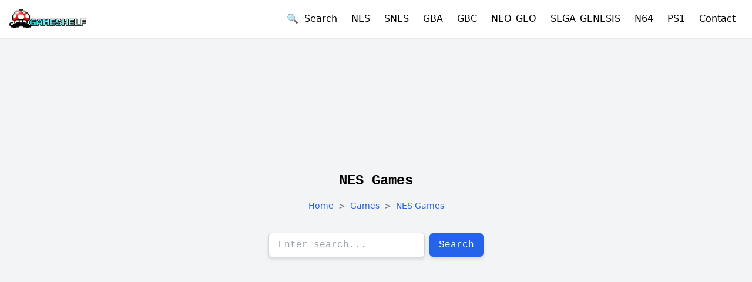

--- FILE ---
content_type: text/html; charset=utf-8
request_url: https://oldgameshelf.com/games/nes
body_size: 20479
content:
<!DOCTYPE html><html lang="en"><head><link rel="preload" as="image" imageSrcSet="/_next/image?url=%2Fimages%2Flogo.png&amp;w=256&amp;q=75 1x, /_next/image?url=%2Fimages%2Flogo.png&amp;w=640&amp;q=75 2x" fetchpriority="high"/><title>NES Games - Play Classic Video Games Online</title><meta name="twitter:title" content="NES Games - Play Classic Video Games Online"/><meta property="og:title" content="NES Games - Play Classic Video Games Online"/><meta charSet="utf-8"/><meta name="viewport" content="initial-scale=1.0, width=device-width"/><meta name="twitter:card" content="summary_large_image"/><meta name="twitter:site" content="@oldgameshelf"/><meta name="twitter:image" content="https://oldgameshelf.com/images/fb-cover.png"/><meta property="og:type" content="website"/><meta property="og:image" content="https://oldgameshelf.com/images/fb-cover.png"/><meta property="og:url" content="https://oldgameshelf.com/games/nes"/><meta name="keywords" content="NES games, classic video games, online gaming, nostalgic games, play retro games"/><link rel="alternate" hrefLang="en" href="https://oldgameshelf.com/games/nes"/><link rel="alternate" hrefLang="es" href="https://oldgameshelf.com/es/games/nes"/><link rel="alternate" hrefLang="vi" href="https://oldgameshelf.com/vi/games/nes"/><link rel="alternate" hrefLang="th" href="https://oldgameshelf.com/th/games/nes"/><link rel="alternate" hrefLang="pt" href="https://oldgameshelf.com/pt/games/nes"/><link rel="alternate" hrefLang="ja" href="https://oldgameshelf.com/ja/games/nes"/><link rel="alternate" hrefLang="cs" href="https://oldgameshelf.com/cs/games/nes"/><link rel="alternate" hrefLang="ms" href="https://oldgameshelf.com/ms/games/nes"/><link rel="alternate" hrefLang="ar" href="https://oldgameshelf.com/ar/games/nes"/><link rel="alternate" hrefLang="fr" href="https://oldgameshelf.com/fr/games/nes"/><link rel="alternate" hrefLang="ru" href="https://oldgameshelf.com/ru/games/nes"/><link rel="alternate" hrefLang="id" href="https://oldgameshelf.com/id/games/nes"/><link rel="alternate" hrefLang="de" href="https://oldgameshelf.com/de/games/nes"/><link rel="alternate" hrefLang="hi" href="https://oldgameshelf.com/hi/games/nes"/><link rel="canonical" href="https://oldgameshelf.com/games/nes"/><meta name="twitter:description" content="Play classic video games from the NES console online. Browse and search our vast collection of nostalgic NES games and relive the memories of your childhood."/><meta property="og:description" content="Play classic video games from the NES console online. Browse and search our vast collection of nostalgic NES games and relive the memories of your childhood."/><meta name="description" content="Play classic video games from the NES console online. Browse and search our vast collection of nostalgic NES games and relive the memories of your childhood."/><meta name="next-head-count" content="31"/><link rel="apple-touch-icon" sizes="144x144" href="/icons/apple-touch-icon.png"/><link rel="icon" type="image/png" sizes="144x144" href="/icons/apple-touch-icon.png"/><link rel="manifest" href="/manifest.json"/><meta name="theme-color" content="#ffffff"/><style></style><script id="valueImpression">
var vitag = {
  outStreamConfig: {
    disableAdToHead: true,
    anchorDiv: true
  },
  smartBannerConfig: {
    enablePC: false,
    enableMobile: false,
  }
};
</script>
<span id="VIEventStats"></span>
<style>
ins.adsbygoogle[data-ad-status="unfilled"] {
    transition: all 0.2s ease !important;
    height: 0!important;
    min-height: 0!important;
   pointer-events: none!important;
}
.adsbyvli {
 line-height: 0;
}
[data-ads-slot] {
 font-size: 0;
}
[data-ads-slot] > * > * {
  font-size: initial;
}
</style>
<script data-cfasync="false" src="//d3vvrup2jpfiep.cloudfront.net/?urvvd=1153759"></script><style></style><link rel="preload" href="/_next/static/css/a5fcd2119393f026.css" as="style"/><link rel="stylesheet" href="/_next/static/css/a5fcd2119393f026.css" data-n-g=""/><noscript data-n-css=""></noscript><script defer="" nomodule="" src="/_next/static/chunks/polyfills-c67a75d1b6f99dc8.js"></script><script src="/_next/static/chunks/webpack-ee7e63bc15b31913.js" defer=""></script><script src="/_next/static/chunks/framework-5429a50ba5373c56.js" defer=""></script><script src="/_next/static/chunks/main-13d1f4a6d796c780.js" defer=""></script><script src="/_next/static/chunks/pages/_app-7abb79154bc4395c.js" defer=""></script><script src="/_next/static/chunks/pages/games/%5Bconsole%5D-c5a2aac333df199b.js" defer=""></script><script src="/_next/static/DksvOI0lB_5LUxv4v2dZl/_buildManifest.js" defer=""></script><script src="/_next/static/DksvOI0lB_5LUxv4v2dZl/_ssgManifest.js" defer=""></script></head><body class="overflow-auto overflow-x-hidden bg-gray-100"><div id="__next"><div><header class="bg-white shadow"><div class="container"><div class="flex h-16 justify-between"><div class="flex shrink-0 items-center"><a title="Homepage" href="/"><img alt="logo" title="OldGameShelf.com Logo" fetchpriority="high" width="200" height="49" decoding="async" data-nimg="1" class="block h-8 w-auto" style="color:transparent" srcSet="/_next/image?url=%2Fimages%2Flogo.png&amp;w=256&amp;q=75 1x, /_next/image?url=%2Fimages%2Flogo.png&amp;w=640&amp;q=75 2x" src="/_next/image?url=%2Fimages%2Flogo.png&amp;w=640&amp;q=75"/></a></div><div class="flex items-center"><button class="mr-3 w-full text-left sm:inline sm:w-auto">🔍  <!-- -->Search</button><div class="relative flex lg:hidden"><button class="-mr-3 inline-flex items-center justify-center rounded-md p-2 text-gray-600 outline-none hover:bg-gray-100 hover:text-gray-800 focus:outline-none" aria-expanded="false"><span class="sr-only">Open mobile menu</span><svg class="block h-6 w-6" xmlns="http://www.w3.org/2000/svg" fill="none" viewBox="0 0 24 24" stroke="currentColor" aria-hidden="true"><path stroke-linecap="round" stroke-linejoin="round" stroke-width="2" d="M4 6h16M4 12h16M4 18h16"></path></svg></button></div><div class="hidden lg:block"><nav><a title="NES" class="mx-3 link" href="/games/nes">NES</a><a title="Super Nintendo (SNES)" class="mx-3 link" href="/games/snes">SNES</a><a title="Game Boy Advance" class="mx-3 link" href="/games/gba">GBA</a><a title="Game Boy / Game Boy Color" class="mx-3 link" href="/games/gbc">GBC</a><a title="Neo Geo" class="mx-3 link" href="/games/neo-geo">NEO-GEO</a><a title="Sega Genesis/Mega Drive" class="mx-3 link" href="/games/sega-genesis">SEGA-GENESIS</a><a title="Nintendo 64" class="mx-3 link" href="/games/n64">N64</a><a title="PlayStation 1" class="mx-3 link" href="/games/ps1">PS1</a><button class="mx-3 link w-full text-left sm:inline sm:w-auto">Contact</button></nav></div></div></div></div></header><div class="min-h-[88vh] font-mono text-black"><main class="container"><div class="relative"><div class="mx-auto flex justify-center " data-ads-slot="GAME_LIST_PAGE_TOP"><div class="my-3 hidden lg:block overflow-hidden">
 <div class="adsbyvli" style="width:728px; height:90px" data-ad-slot="vi_126631"></div>
 <div class="adsbyvli" style="width:728px; height:90px" data-ad-slot="vi_126631"></div>
</div></div></div><div class="relative"><div class="mx-auto flex justify-center " data-ads-slot="GAME_LIST_PAGE_TOP"><div class="block lg:hidden my-3">
  <div class="adsbyvli" style="width:300px; height:250px" data-ad-slot="vi_126630"></div>
</div></div></div><div class="block lg:flex"><aside class="hidden shrink-0 lg:block"></aside><div class="flex-1"><section class="my-4"><div class="text-center"><h1 class="mt-6 text-2xl font-semibold">NES Games</h1><script type="application/ld+json">{"@context":"https://schema.org","@type":"BreadcrumbList","itemListElement":[{"@type":"ListItem","position":1,"name":"Games","item":{"@id":"/games","name":"Games","@type":"WebPage"}},{"@type":"ListItem","position":2,"name":"NES Games","item":{"@id":"/games/nes","name":"NES Games"}}]}</script><nav class="font-sans text-sm font-medium text-gray-500 mt-4" aria-label="Breadcrumb"><ol class="inline-flex list-none p-0"><li class="flex items-center"><a class="max-w-[200px] overflow-hidden text-ellipsis whitespace-nowrap text-blue-600 hover:text-blue-800" title="Home" href="/">Home</a><span class="mx-2 inline-block">&gt;</span></li><li class="flex items-center"><a class="max-w-[200px] overflow-hidden text-ellipsis whitespace-nowrap text-blue-600 hover:text-blue-800" title="Games" href="/games">Games</a><span class="mx-2 inline-block">&gt;</span></li><li class="flex items-center"><a class="max-w-[200px] overflow-hidden text-ellipsis whitespace-nowrap text-blue-600 hover:text-blue-800" title="NES Games" href="/games/nes">NES Games</a></li></ol></nav></div><form class="mt-5 relative z-10 mx-auto w-full items-center justify-center pt-4 drop-shadow-md sm:flex sm:w-96"><div class="relative"><input type="text" class="w-full max-w-full rounded-md border border-gray-300 px-4 py-2 pr-12 focus:outline-none focus:ring-2 focus:ring-blue-500" placeholder="Enter search..." value=""/></div><button class="mt-3 w-full sm:ml-2 sm:mt-0 sm:w-auto btn-primary" type="submit">Search</button></form><div class="relative"><div class="mx-auto flex justify-center " data-ads-slot="GAME_LIST_PAGE_MIDDLE"><div class="hidden md:block mt-3">
  <div class="adsbyvli" style="width:300px; height:250px" data-ad-slot="vi_126113364"></div>
</div></div></div><div class="relative"><div class="mx-auto flex justify-center " data-ads-slot="GAME_LIST_PAGE_MIDDLE"><div class="block md:hidden mt-3">
<div class="adsbyvli" style="width:320px; height:50px" data-ad-slot="vi_126113365"></div>
</div></div></div></section><section class="my-16"><h2 class="my-8 text-2xl font-semibold">Most Played Games</h2><div class="grid grid-flow-row grid-cols-4 gap-3 md:gap-5 lg:grid-cols-8"><div class="w-full overflow-hidden rounded-xl bg-white text-xs shadow-lg hover:shadow-xl"><a title="Tetris" href="/games/nes/tetris-1063"><div class="relative overflow-hidden bg-black" style="height:0;position:relative;padding-bottom:100%"><span class="absolute bottom-0 right-0 z-[1] inline-block rounded-none bg-black/90 px-[4px] text-xs font-medium text-white">NES</span><img alt="Tetris-preview-image" title="Tetris" loading="lazy" width="65" height="70" decoding="async" data-nimg="1" class="absolute h-full w-full object-cover" style="color:transparent" srcSet="/_next/image?url=%2Froms%2Fnes%2Ftetris%2Fimages%2Fupload-tetris-1573838421125.jpeg&amp;w=96&amp;q=75 1x, /_next/image?url=%2Froms%2Fnes%2Ftetris%2Fimages%2Fupload-tetris-1573838421125.jpeg&amp;w=256&amp;q=75 2x" src="/_next/image?url=%2Froms%2Fnes%2Ftetris%2Fimages%2Fupload-tetris-1573838421125.jpeg&amp;w=256&amp;q=75"/></div></a><a title="Tetris" class="block break-words p-2" href="/games/nes/tetris-1063">Tetris</a></div><div class="w-full overflow-hidden rounded-xl bg-white text-xs shadow-lg hover:shadow-xl"><a title="Contra" href="/games/nes/contra-208"><div class="relative overflow-hidden bg-black" style="height:0;position:relative;padding-bottom:100%"><span class="absolute bottom-0 right-0 z-[1] inline-block rounded-none bg-black/90 px-[4px] text-xs font-medium text-white">NES</span><img alt="Contra-preview-image" title="Contra" loading="lazy" width="65" height="70" decoding="async" data-nimg="1" class="absolute h-full w-full object-cover" style="color:transparent" srcSet="/_next/image?url=%2Froms%2Fnes%2Fcontra%2Fimages%2Fnes_contra_1.jpg&amp;w=96&amp;q=75 1x, /_next/image?url=%2Froms%2Fnes%2Fcontra%2Fimages%2Fnes_contra_1.jpg&amp;w=256&amp;q=75 2x" src="/_next/image?url=%2Froms%2Fnes%2Fcontra%2Fimages%2Fnes_contra_1.jpg&amp;w=256&amp;q=75"/></div></a><a title="Contra" class="block break-words p-2" href="/games/nes/contra-208">Contra</a></div><div class="w-full overflow-hidden rounded-xl bg-white text-xs shadow-lg hover:shadow-xl"><a title="Pacman" href="/games/nes/pac-man-750"><div class="relative overflow-hidden bg-black" style="height:0;position:relative;padding-bottom:100%"><span class="absolute bottom-0 right-0 z-[1] inline-block rounded-none bg-black/90 px-[4px] text-xs font-medium text-white">NES</span><img alt="Pacman-preview-image" title="Pacman" loading="lazy" width="65" height="70" decoding="async" data-nimg="1" class="absolute h-full w-full object-cover" style="color:transparent" srcSet="/_next/image?url=%2Froms%2Fnes%2Fpac-man%2Fimages%2Fpac-man-avatar.png&amp;w=96&amp;q=75 1x, /_next/image?url=%2Froms%2Fnes%2Fpac-man%2Fimages%2Fpac-man-avatar.png&amp;w=256&amp;q=75 2x" src="/_next/image?url=%2Froms%2Fnes%2Fpac-man%2Fimages%2Fpac-man-avatar.png&amp;w=256&amp;q=75"/></div></a><a title="Pacman" class="block break-words p-2" href="/games/nes/pac-man-750">Pacman</a></div><div class="w-full overflow-hidden rounded-xl bg-white text-xs shadow-lg hover:shadow-xl"><a title="Flappy Bird" href="/games/nes/flappy-bird-1218"><div class="relative overflow-hidden bg-black" style="height:0;position:relative;padding-bottom:100%"><span class="absolute bottom-0 right-0 z-[1] inline-block rounded-none bg-black/90 px-[4px] text-xs font-medium text-white">NES</span><img alt="Flappy Bird-preview-image" title="Flappy Bird" loading="lazy" width="65" height="70" decoding="async" data-nimg="1" class="absolute h-full w-full object-cover" style="color:transparent" srcSet="/_next/image?url=%2Froms%2Fnes%2Fflappy-bird%2Fimages%2Fflappy-bird.png&amp;w=96&amp;q=75 1x, /_next/image?url=%2Froms%2Fnes%2Fflappy-bird%2Fimages%2Fflappy-bird.png&amp;w=256&amp;q=75 2x" src="/_next/image?url=%2Froms%2Fnes%2Fflappy-bird%2Fimages%2Fflappy-bird.png&amp;w=256&amp;q=75"/></div></a><a title="Flappy Bird" class="block break-words p-2" href="/games/nes/flappy-bird-1218">Flappy Bird</a></div><div class="w-full overflow-hidden rounded-xl bg-white text-xs shadow-lg hover:shadow-xl"><a title="Battle City" href="/games/nes/battle-city-98"><div class="relative overflow-hidden bg-black" style="height:0;position:relative;padding-bottom:100%"><span class="absolute bottom-0 right-0 z-[1] inline-block rounded-none bg-black/90 px-[4px] text-xs font-medium text-white">NES</span><img alt="Battle City-preview-image" title="Battle City" loading="lazy" width="65" height="70" decoding="async" data-nimg="1" class="absolute h-full w-full object-cover" style="color:transparent" srcSet="/_next/image?url=%2Froms%2Fnes%2Fbattle-city%2Fimages%2Fnes_battle_city_1.jpg&amp;w=96&amp;q=75 1x, /_next/image?url=%2Froms%2Fnes%2Fbattle-city%2Fimages%2Fnes_battle_city_1.jpg&amp;w=256&amp;q=75 2x" src="/_next/image?url=%2Froms%2Fnes%2Fbattle-city%2Fimages%2Fnes_battle_city_1.jpg&amp;w=256&amp;q=75"/></div></a><a title="Battle City" class="block break-words p-2" href="/games/nes/battle-city-98">Battle City</a></div><div class="w-full overflow-hidden rounded-xl bg-white text-xs shadow-lg hover:shadow-xl"><a title="Road Fighter" href="/games/nes/road-fighter-840"><div class="relative overflow-hidden bg-black" style="height:0;position:relative;padding-bottom:100%"><span class="absolute bottom-0 right-0 z-[1] inline-block rounded-none bg-black/90 px-[4px] text-xs font-medium text-white">NES</span><img alt="Road Fighter-preview-image" title="Road Fighter" loading="lazy" width="65" height="70" decoding="async" data-nimg="1" class="absolute h-full w-full object-cover" style="color:transparent" srcSet="/_next/image?url=%2Froms%2Fnes%2Froad-fighter%2Fimages%2Froad-fighter-nes.jpg&amp;w=96&amp;q=75 1x, /_next/image?url=%2Froms%2Fnes%2Froad-fighter%2Fimages%2Froad-fighter-nes.jpg&amp;w=256&amp;q=75 2x" src="/_next/image?url=%2Froms%2Fnes%2Froad-fighter%2Fimages%2Froad-fighter-nes.jpg&amp;w=256&amp;q=75"/></div></a><a title="Road Fighter" class="block break-words p-2" href="/games/nes/road-fighter-840">Road Fighter</a></div><div class="w-full overflow-hidden rounded-xl bg-white text-xs shadow-lg hover:shadow-xl"><a title="Circus Charlie" href="/games/nes/circus-charlie-190"><div class="relative overflow-hidden bg-black" style="height:0;position:relative;padding-bottom:100%"><span class="absolute bottom-0 right-0 z-[1] inline-block rounded-none bg-black/90 px-[4px] text-xs font-medium text-white">NES</span><img alt="Circus Charlie-preview-image" title="Circus Charlie" loading="lazy" width="65" height="70" decoding="async" data-nimg="1" class="absolute h-full w-full object-cover" style="color:transparent" srcSet="/_next/image?url=%2Froms%2Fnes%2Fcircus-charlie%2Fimages%2Fnes_circus_charlie_1.jpg&amp;w=96&amp;q=75 1x, /_next/image?url=%2Froms%2Fnes%2Fcircus-charlie%2Fimages%2Fnes_circus_charlie_1.jpg&amp;w=256&amp;q=75 2x" src="/_next/image?url=%2Froms%2Fnes%2Fcircus-charlie%2Fimages%2Fnes_circus_charlie_1.jpg&amp;w=256&amp;q=75"/></div></a><a title="Circus Charlie" class="block break-words p-2" href="/games/nes/circus-charlie-190">Circus Charlie</a></div><div class="w-full overflow-hidden rounded-xl bg-white text-xs shadow-lg hover:shadow-xl"><a title="Adventure Island" href="/games/nes/adventure-island-jap-25"><div class="relative overflow-hidden bg-black" style="height:0;position:relative;padding-bottom:100%"><span class="absolute bottom-0 right-0 z-[1] inline-block rounded-none bg-black/90 px-[4px] text-xs font-medium text-white">NES</span><img alt="Adventure Island-preview-image" title="Adventure Island" loading="lazy" width="65" height="70" decoding="async" data-nimg="1" class="absolute h-full w-full object-cover" style="color:transparent" srcSet="/_next/image?url=%2Froms%2Fimages%2Fadvisland-5.jpg&amp;w=96&amp;q=75 1x, /_next/image?url=%2Froms%2Fimages%2Fadvisland-5.jpg&amp;w=256&amp;q=75 2x" src="/_next/image?url=%2Froms%2Fimages%2Fadvisland-5.jpg&amp;w=256&amp;q=75"/></div></a><a title="Adventure Island" class="block break-words p-2" href="/games/nes/adventure-island-jap-25">Adventure Island</a></div><div class="w-full overflow-hidden rounded-xl bg-white text-xs shadow-lg hover:shadow-xl"><a title="Excitebike" href="/games/nes/excitebike-1223"><div class="relative overflow-hidden bg-black" style="height:0;position:relative;padding-bottom:100%"><span class="absolute bottom-0 right-0 z-[1] inline-block rounded-none bg-black/90 px-[4px] text-xs font-medium text-white">NES</span><img alt="Excitebike-preview-image" title="Excitebike" loading="lazy" width="65" height="70" decoding="async" data-nimg="1" class="absolute h-full w-full object-cover" style="color:transparent" srcSet="/_next/image?url=%2Froms%2Fnes%2Fexcitebike%2Fimages%2Fexcitebike.png%3Fv%3D2&amp;w=96&amp;q=75 1x, /_next/image?url=%2Froms%2Fnes%2Fexcitebike%2Fimages%2Fexcitebike.png%3Fv%3D2&amp;w=256&amp;q=75 2x" src="/_next/image?url=%2Froms%2Fnes%2Fexcitebike%2Fimages%2Fexcitebike.png%3Fv%3D2&amp;w=256&amp;q=75"/></div></a><a title="Excitebike" class="block break-words p-2" href="/games/nes/excitebike-1223">Excitebike</a></div><div class="w-full overflow-hidden rounded-xl bg-white text-xs shadow-lg hover:shadow-xl"><a title="Super Contra" href="/games/nes/super-contra-1003"><div class="relative overflow-hidden bg-black" style="height:0;position:relative;padding-bottom:100%"><span class="absolute bottom-0 right-0 z-[1] inline-block rounded-none bg-black/90 px-[4px] text-xs font-medium text-white">NES</span><img alt="Super Contra-preview-image" title="Super Contra" loading="lazy" width="65" height="70" decoding="async" data-nimg="1" class="absolute h-full w-full object-cover" style="color:transparent" srcSet="/_next/image?url=%2Froms%2Fnes%2Fsuper-contra%2Fimages%2Fnes_super_contra_1.jpg&amp;w=96&amp;q=75 1x, /_next/image?url=%2Froms%2Fnes%2Fsuper-contra%2Fimages%2Fnes_super_contra_1.jpg&amp;w=256&amp;q=75 2x" src="/_next/image?url=%2Froms%2Fnes%2Fsuper-contra%2Fimages%2Fnes_super_contra_1.jpg&amp;w=256&amp;q=75"/></div></a><a title="Super Contra" class="block break-words p-2" href="/games/nes/super-contra-1003">Super Contra</a></div><div class="w-full overflow-hidden rounded-xl bg-white text-xs shadow-lg hover:shadow-xl"><a title="Bomberman II" href="/games/nes/bomberman-ii-141"><div class="relative overflow-hidden bg-black" style="height:0;position:relative;padding-bottom:100%"><span class="absolute bottom-0 right-0 z-[1] inline-block rounded-none bg-black/90 px-[4px] text-xs font-medium text-white">NES</span><img alt="Bomberman II-preview-image" title="Bomberman II" loading="lazy" width="65" height="70" decoding="async" data-nimg="1" class="absolute h-full w-full object-cover" style="color:transparent" srcSet="/_next/image?url=%2Froms%2Fnes%2Fbomberman-ii%2Fimages%2Fbom2.png&amp;w=96&amp;q=75 1x, /_next/image?url=%2Froms%2Fnes%2Fbomberman-ii%2Fimages%2Fbom2.png&amp;w=256&amp;q=75 2x" src="/_next/image?url=%2Froms%2Fnes%2Fbomberman-ii%2Fimages%2Fbom2.png&amp;w=256&amp;q=75"/></div></a><a title="Bomberman II" class="block break-words p-2" href="/games/nes/bomberman-ii-141">Bomberman II</a></div><div class="w-full overflow-hidden rounded-xl bg-white text-xs shadow-lg hover:shadow-xl"><a title="Bomberman" href="/games/nes/bomberman-132"><div class="relative overflow-hidden bg-black" style="height:0;position:relative;padding-bottom:100%"><span class="absolute bottom-0 right-0 z-[1] inline-block rounded-none bg-black/90 px-[4px] text-xs font-medium text-white">NES</span><img alt="Bomberman-preview-image" title="Bomberman" loading="lazy" width="65" height="70" decoding="async" data-nimg="1" class="absolute h-full w-full object-cover" style="color:transparent" srcSet="/_next/image?url=%2Froms%2Fnes%2Fbomberman%2Fimages%2Fnes_bomberman_1.jpg&amp;w=96&amp;q=75 1x, /_next/image?url=%2Froms%2Fnes%2Fbomberman%2Fimages%2Fnes_bomberman_1.jpg&amp;w=256&amp;q=75 2x" src="/_next/image?url=%2Froms%2Fnes%2Fbomberman%2Fimages%2Fnes_bomberman_1.jpg&amp;w=256&amp;q=75"/></div></a><a title="Bomberman" class="block break-words p-2" href="/games/nes/bomberman-132">Bomberman</a></div><div class="w-full overflow-hidden rounded-xl bg-white text-xs shadow-lg hover:shadow-xl"><a title="Tecmo Super Bowl" href="/games/nes/tecmo-super-bowl-1049"><div class="relative overflow-hidden bg-black" style="height:0;position:relative;padding-bottom:100%"><span class="absolute bottom-0 right-0 z-[1] inline-block rounded-none bg-black/90 px-[4px] text-xs font-medium text-white">NES</span><img alt="Tecmo Super Bowl-preview-image" title="Tecmo Super Bowl" loading="lazy" width="65" height="70" decoding="async" data-nimg="1" class="absolute h-full w-full object-cover" style="color:transparent" srcSet="/_next/image?url=%2Froms%2Fnes%2Ftecmo-super-bowl%2Fimages%2Fupload-tecmo-super-bowl-1575312004780.jpeg&amp;w=96&amp;q=75 1x, /_next/image?url=%2Froms%2Fnes%2Ftecmo-super-bowl%2Fimages%2Fupload-tecmo-super-bowl-1575312004780.jpeg&amp;w=256&amp;q=75 2x" src="/_next/image?url=%2Froms%2Fnes%2Ftecmo-super-bowl%2Fimages%2Fupload-tecmo-super-bowl-1575312004780.jpeg&amp;w=256&amp;q=75"/></div></a><a title="Tecmo Super Bowl" class="block break-words p-2" href="/games/nes/tecmo-super-bowl-1049">Tecmo Super Bowl</a></div><div class="w-full overflow-hidden rounded-xl bg-white text-xs shadow-lg hover:shadow-xl"><a title="Lode Runner" href="/games/nes/lode-runner-593"><div class="relative overflow-hidden bg-black" style="height:0;position:relative;padding-bottom:100%"><span class="absolute bottom-0 right-0 z-[1] inline-block rounded-none bg-black/90 px-[4px] text-xs font-medium text-white">NES</span><img alt="Lode Runner-preview-image" title="Lode Runner" loading="lazy" width="65" height="70" decoding="async" data-nimg="1" class="absolute h-full w-full object-cover" style="color:transparent" srcSet="/_next/image?url=%2Froms%2Fnes%2Flode-runner%2Fimages%2Fnes_lode_runner_2.jpg&amp;w=96&amp;q=75 1x, /_next/image?url=%2Froms%2Fnes%2Flode-runner%2Fimages%2Fnes_lode_runner_2.jpg&amp;w=256&amp;q=75 2x" src="/_next/image?url=%2Froms%2Fnes%2Flode-runner%2Fimages%2Fnes_lode_runner_2.jpg&amp;w=256&amp;q=75"/></div></a><a title="Lode Runner" class="block break-words p-2" href="/games/nes/lode-runner-593">Lode Runner</a></div><div class="w-full overflow-hidden rounded-xl bg-white text-xs shadow-lg hover:shadow-xl"><a title="Mega man 3" href="/games/nes/megaman-3-642"><div class="relative overflow-hidden bg-black" style="height:0;position:relative;padding-bottom:100%"><span class="absolute bottom-0 right-0 z-[1] inline-block rounded-none bg-black/90 px-[4px] text-xs font-medium text-white">NES</span><img alt="Mega man 3-preview-image" title="Mega man 3" loading="lazy" width="65" height="70" decoding="async" data-nimg="1" class="absolute h-full w-full object-cover" style="color:transparent" srcSet="/_next/image?url=%2Froms%2Fnes%2Fmegaman-3%2Fimages%2Fupload-megaman-3-1576916677957.jpeg&amp;w=96&amp;q=75 1x, /_next/image?url=%2Froms%2Fnes%2Fmegaman-3%2Fimages%2Fupload-megaman-3-1576916677957.jpeg&amp;w=256&amp;q=75 2x" src="/_next/image?url=%2Froms%2Fnes%2Fmegaman-3%2Fimages%2Fupload-megaman-3-1576916677957.jpeg&amp;w=256&amp;q=75"/></div></a><a title="Mega man 3" class="block break-words p-2" href="/games/nes/megaman-3-642">Mega man 3</a></div><div class="w-full overflow-hidden rounded-xl bg-white text-xs shadow-lg hover:shadow-xl"><a title="Adventure Island II" href="/games/nes/adventure-island-ii-24"><div class="relative overflow-hidden bg-black" style="height:0;position:relative;padding-bottom:100%"><span class="absolute bottom-0 right-0 z-[1] inline-block rounded-none bg-black/90 px-[4px] text-xs font-medium text-white">NES</span><img alt="Adventure Island II-preview-image" title="Adventure Island II" loading="lazy" width="65" height="70" decoding="async" data-nimg="1" class="absolute h-full w-full object-cover" style="color:transparent" srcSet="/_next/image?url=%2Froms%2Fnes%2Fadventure-island-ii%2Fimages%2Fnes_adventure_island_ii_1.jpg&amp;w=96&amp;q=75 1x, /_next/image?url=%2Froms%2Fnes%2Fadventure-island-ii%2Fimages%2Fnes_adventure_island_ii_1.jpg&amp;w=256&amp;q=75 2x" src="/_next/image?url=%2Froms%2Fnes%2Fadventure-island-ii%2Fimages%2Fnes_adventure_island_ii_1.jpg&amp;w=256&amp;q=75"/></div></a><a title="Adventure Island II" class="block break-words p-2" href="/games/nes/adventure-island-ii-24">Adventure Island II</a></div><div class="full-vw col-span-4 lg:col-span-8 lg:hidden"><div class="relative"><div class="mx-auto flex justify-center " data-ads-slot="GAME_LIST_BREAKER"><div class="adsbyvli" style="width:300px; height:250px" data-ad-slot="vi_126113950"></div></div></div></div><div class="w-full overflow-hidden rounded-xl bg-white text-xs shadow-lg hover:shadow-xl"><a title="Kung Fu" href="/games/nes/kung-fu-559"><div class="relative overflow-hidden bg-black" style="height:0;position:relative;padding-bottom:100%"><span class="absolute bottom-0 right-0 z-[1] inline-block rounded-none bg-black/90 px-[4px] text-xs font-medium text-white">NES</span><img alt="Kung Fu-preview-image" title="Kung Fu" loading="lazy" width="65" height="70" decoding="async" data-nimg="1" class="absolute h-full w-full object-cover" style="color:transparent" srcSet="/_next/image?url=%2Froms%2Fnes%2Fkung-fu%2Fimages%2Fnes_kung_fu_1.jpg&amp;w=96&amp;q=75 1x, /_next/image?url=%2Froms%2Fnes%2Fkung-fu%2Fimages%2Fnes_kung_fu_1.jpg&amp;w=256&amp;q=75 2x" src="/_next/image?url=%2Froms%2Fnes%2Fkung-fu%2Fimages%2Fnes_kung_fu_1.jpg&amp;w=256&amp;q=75"/></div></a><a title="Kung Fu" class="block break-words p-2" href="/games/nes/kung-fu-559">Kung Fu</a></div><div class="w-full overflow-hidden rounded-xl bg-white text-xs shadow-lg hover:shadow-xl"><a title="Space Invaders" href="/games/nes/space-invaders-939"><div class="relative overflow-hidden bg-black" style="height:0;position:relative;padding-bottom:100%"><span class="absolute bottom-0 right-0 z-[1] inline-block rounded-none bg-black/90 px-[4px] text-xs font-medium text-white">NES</span><img alt="Space Invaders-preview-image" title="Space Invaders" loading="lazy" width="65" height="70" decoding="async" data-nimg="1" class="absolute h-full w-full object-cover" style="color:transparent" srcSet="/_next/image?url=%2Froms%2Fnes%2Fspace-invaders%2Fimages%2Fnes_space_invaders_1.jpg&amp;w=96&amp;q=75 1x, /_next/image?url=%2Froms%2Fnes%2Fspace-invaders%2Fimages%2Fnes_space_invaders_1.jpg&amp;w=256&amp;q=75 2x" src="/_next/image?url=%2Froms%2Fnes%2Fspace-invaders%2Fimages%2Fnes_space_invaders_1.jpg&amp;w=256&amp;q=75"/></div></a><a title="Space Invaders" class="block break-words p-2" href="/games/nes/space-invaders-939">Space Invaders</a></div><div class="w-full overflow-hidden rounded-xl bg-white text-xs shadow-lg hover:shadow-xl"><a title="R.B.I. Baseball" href="/games/nes/rbi-baseball-808"><div class="relative overflow-hidden bg-black" style="height:0;position:relative;padding-bottom:100%"><span class="absolute bottom-0 right-0 z-[1] inline-block rounded-none bg-black/90 px-[4px] text-xs font-medium text-white">NES</span><img alt="R.B.I. Baseball-preview-image" title="R.B.I. Baseball" loading="lazy" width="65" height="70" decoding="async" data-nimg="1" class="absolute h-full w-full object-cover" style="color:transparent" srcSet="/_next/image?url=%2Froms%2Fnes%2Frbi-baseball%2Fimages%2Fupload-rbi-baseball-1573683125515.jpeg&amp;w=96&amp;q=75 1x, /_next/image?url=%2Froms%2Fnes%2Frbi-baseball%2Fimages%2Fupload-rbi-baseball-1573683125515.jpeg&amp;w=256&amp;q=75 2x" src="/_next/image?url=%2Froms%2Fnes%2Frbi-baseball%2Fimages%2Fupload-rbi-baseball-1573683125515.jpeg&amp;w=256&amp;q=75"/></div></a><a title="R.B.I. Baseball" class="block break-words p-2" href="/games/nes/rbi-baseball-808">R.B.I. Baseball</a></div><div class="w-full overflow-hidden rounded-xl bg-white text-xs shadow-lg hover:shadow-xl"><a title="Ice Climber" href="/games/nes/ice-climber-1219"><div class="relative overflow-hidden bg-black" style="height:0;position:relative;padding-bottom:100%"><span class="absolute bottom-0 right-0 z-[1] inline-block rounded-none bg-black/90 px-[4px] text-xs font-medium text-white">NES</span><img alt="Ice Climber-preview-image" title="Ice Climber" loading="lazy" width="65" height="70" decoding="async" data-nimg="1" class="absolute h-full w-full object-cover" style="color:transparent" srcSet="/_next/image?url=%2Froms%2Fnes%2Fice-climber%2Fimages%2Fice-climber.png&amp;w=96&amp;q=75 1x, /_next/image?url=%2Froms%2Fnes%2Fice-climber%2Fimages%2Fice-climber.png&amp;w=256&amp;q=75 2x" src="/_next/image?url=%2Froms%2Fnes%2Fice-climber%2Fimages%2Fice-climber.png&amp;w=256&amp;q=75"/></div></a><a title="Ice Climber" class="block break-words p-2" href="/games/nes/ice-climber-1219">Ice Climber</a></div><div class="w-full overflow-hidden rounded-xl bg-white text-xs shadow-lg hover:shadow-xl"><a title="Kirby&#x27;s Adventure" href="/games/nes/kirbys-adventure-1220"><div class="relative overflow-hidden bg-black" style="height:0;position:relative;padding-bottom:100%"><span class="absolute bottom-0 right-0 z-[1] inline-block rounded-none bg-black/90 px-[4px] text-xs font-medium text-white">NES</span><img alt="Kirby&#x27;s Adventure-preview-image" title="Kirby&#x27;s Adventure" loading="lazy" width="65" height="70" decoding="async" data-nimg="1" class="absolute h-full w-full object-cover" style="color:transparent" srcSet="/_next/image?url=%2Froms%2Fnes%2Fkirbys-advanture%2Fimages%2Fkirby-adventure.jpg&amp;w=96&amp;q=75 1x, /_next/image?url=%2Froms%2Fnes%2Fkirbys-advanture%2Fimages%2Fkirby-adventure.jpg&amp;w=256&amp;q=75 2x" src="/_next/image?url=%2Froms%2Fnes%2Fkirbys-advanture%2Fimages%2Fkirby-adventure.jpg&amp;w=256&amp;q=75"/></div></a><a title="Kirby&#x27;s Adventure" class="block break-words p-2" href="/games/nes/kirbys-adventure-1220">Kirby&#x27;s Adventure</a></div><div class="w-full overflow-hidden rounded-xl bg-white text-xs shadow-lg hover:shadow-xl"><a title="Tecmo Bowl" href="/games/nes/tecmo-bowl-1047"><div class="relative overflow-hidden bg-black" style="height:0;position:relative;padding-bottom:100%"><span class="absolute bottom-0 right-0 z-[1] inline-block rounded-none bg-black/90 px-[4px] text-xs font-medium text-white">NES</span><img alt="Tecmo Bowl-preview-image" title="Tecmo Bowl" loading="lazy" width="65" height="70" decoding="async" data-nimg="1" class="absolute h-full w-full object-cover" style="color:transparent" srcSet="/_next/image?url=%2Froms%2Fnes%2Ftecmo-bowl%2Fimages%2Fnes_tecmo_bowl_1.jpg&amp;w=96&amp;q=75 1x, /_next/image?url=%2Froms%2Fnes%2Ftecmo-bowl%2Fimages%2Fnes_tecmo_bowl_1.jpg&amp;w=256&amp;q=75 2x" src="/_next/image?url=%2Froms%2Fnes%2Ftecmo-bowl%2Fimages%2Fnes_tecmo_bowl_1.jpg&amp;w=256&amp;q=75"/></div></a><a title="Tecmo Bowl" class="block break-words p-2" href="/games/nes/tecmo-bowl-1047">Tecmo Bowl</a></div><div class="w-full overflow-hidden rounded-xl bg-white text-xs shadow-lg hover:shadow-xl"><a title="Popeye" href="/games/nes/popeye-1225"><div class="relative overflow-hidden bg-black" style="height:0;position:relative;padding-bottom:100%"><span class="absolute bottom-0 right-0 z-[1] inline-block rounded-none bg-black/90 px-[4px] text-xs font-medium text-white">NES</span><img alt="Popeye-preview-image" title="Popeye" loading="lazy" width="65" height="70" decoding="async" data-nimg="1" class="absolute h-full w-full object-cover" style="color:transparent" srcSet="/_next/image?url=%2Froms%2Fnes%2Fpopeye%2Fpopeye-cover.jpg&amp;w=96&amp;q=75 1x, /_next/image?url=%2Froms%2Fnes%2Fpopeye%2Fpopeye-cover.jpg&amp;w=256&amp;q=75 2x" src="/_next/image?url=%2Froms%2Fnes%2Fpopeye%2Fpopeye-cover.jpg&amp;w=256&amp;q=75"/></div></a><a title="Popeye" class="block break-words p-2" href="/games/nes/popeye-1225">Popeye</a></div><div class="w-full overflow-hidden rounded-xl bg-white text-xs shadow-lg hover:shadow-xl"><a title="Double Dribble" href="/games/nes/double-dribble-271"><div class="relative overflow-hidden bg-black" style="height:0;position:relative;padding-bottom:100%"><span class="absolute bottom-0 right-0 z-[1] inline-block rounded-none bg-black/90 px-[4px] text-xs font-medium text-white">NES</span><img alt="Double Dribble-preview-image" title="Double Dribble" loading="lazy" width="65" height="70" decoding="async" data-nimg="1" class="absolute h-full w-full object-cover" style="color:transparent" srcSet="/_next/image?url=%2Froms%2Fnes%2Fdouble-dribble%2Fimages%2Fnes_double_dribble_1.jpg&amp;w=96&amp;q=75 1x, /_next/image?url=%2Froms%2Fnes%2Fdouble-dribble%2Fimages%2Fnes_double_dribble_1.jpg&amp;w=256&amp;q=75 2x" src="/_next/image?url=%2Froms%2Fnes%2Fdouble-dribble%2Fimages%2Fnes_double_dribble_1.jpg&amp;w=256&amp;q=75"/></div></a><a title="Double Dribble" class="block break-words p-2" href="/games/nes/double-dribble-271">Double Dribble</a></div><div class="w-full overflow-hidden rounded-xl bg-white text-xs shadow-lg hover:shadow-xl"><a title="Galaga" href="/games/nes/galaga-386"><div class="relative overflow-hidden bg-black" style="height:0;position:relative;padding-bottom:100%"><span class="absolute bottom-0 right-0 z-[1] inline-block rounded-none bg-black/90 px-[4px] text-xs font-medium text-white">NES</span><img alt="Galaga-preview-image" title="Galaga" loading="lazy" width="65" height="70" decoding="async" data-nimg="1" class="absolute h-full w-full object-cover" style="color:transparent" srcSet="/_next/image?url=%2Froms%2Fnes%2Fgalaga%2Fimages%2Fnes_galaga_1.jpg&amp;w=96&amp;q=75 1x, /_next/image?url=%2Froms%2Fnes%2Fgalaga%2Fimages%2Fnes_galaga_1.jpg&amp;w=256&amp;q=75 2x" src="/_next/image?url=%2Froms%2Fnes%2Fgalaga%2Fimages%2Fnes_galaga_1.jpg&amp;w=256&amp;q=75"/></div></a><a title="Galaga" class="block break-words p-2" href="/games/nes/galaga-386">Galaga</a></div><div class="w-full overflow-hidden rounded-xl bg-white text-xs shadow-lg hover:shadow-xl"><a title="Mike Tyson&#x27;s Punch-Out" href="/games/nes/mike-tysons-punch-out-667"><div class="relative overflow-hidden bg-black" style="height:0;position:relative;padding-bottom:100%"><span class="absolute bottom-0 right-0 z-[1] inline-block rounded-none bg-black/90 px-[4px] text-xs font-medium text-white">NES</span><img alt="Mike Tyson&#x27;s Punch-Out-preview-image" title="Mike Tyson&#x27;s Punch-Out" loading="lazy" width="65" height="70" decoding="async" data-nimg="1" class="absolute h-full w-full object-cover" style="color:transparent" srcSet="/_next/image?url=%2Froms%2Fnes%2Fmike-tysons-punch-out%2Fmike-tyson-punch-out-title.png&amp;w=96&amp;q=75 1x, /_next/image?url=%2Froms%2Fnes%2Fmike-tysons-punch-out%2Fmike-tyson-punch-out-title.png&amp;w=256&amp;q=75 2x" src="/_next/image?url=%2Froms%2Fnes%2Fmike-tysons-punch-out%2Fmike-tyson-punch-out-title.png&amp;w=256&amp;q=75"/></div></a><a title="Mike Tyson&#x27;s Punch-Out" class="block break-words p-2" href="/games/nes/mike-tysons-punch-out-667">Mike Tyson&#x27;s Punch-Out</a></div><div class="w-full overflow-hidden rounded-xl bg-white text-xs shadow-lg hover:shadow-xl"><a title="Mega Man 2" href="/games/nes/megaman-2-641"><div class="relative overflow-hidden bg-black" style="height:0;position:relative;padding-bottom:100%"><span class="absolute bottom-0 right-0 z-[1] inline-block rounded-none bg-black/90 px-[4px] text-xs font-medium text-white">NES</span><img alt="Mega Man 2-preview-image" title="Mega Man 2" loading="lazy" width="65" height="70" decoding="async" data-nimg="1" class="absolute h-full w-full object-cover" style="color:transparent" srcSet="/_next/image?url=%2Froms%2Fnes%2Fmegaman-2%2Fimages%2Fupload-megaman-2-1576246398896.jpeg&amp;w=96&amp;q=75 1x, /_next/image?url=%2Froms%2Fnes%2Fmegaman-2%2Fimages%2Fupload-megaman-2-1576246398896.jpeg&amp;w=256&amp;q=75 2x" src="/_next/image?url=%2Froms%2Fnes%2Fmegaman-2%2Fimages%2Fupload-megaman-2-1576246398896.jpeg&amp;w=256&amp;q=75"/></div></a><a title="Mega Man 2" class="block break-words p-2" href="/games/nes/megaman-2-641">Mega Man 2</a></div><div class="w-full overflow-hidden rounded-xl bg-white text-xs shadow-lg hover:shadow-xl"><a title="Teenage Mutant Ninja Turtles 3" href="/games/nes/teenage-mutant-ninja-turles-3-1054"><div class="relative overflow-hidden bg-black" style="height:0;position:relative;padding-bottom:100%"><span class="absolute bottom-0 right-0 z-[1] inline-block rounded-none bg-black/90 px-[4px] text-xs font-medium text-white">NES</span><img alt="Teenage Mutant Ninja Turtles 3-preview-image" title="Teenage Mutant Ninja Turtles 3" loading="lazy" width="65" height="70" decoding="async" data-nimg="1" class="absolute h-full w-full object-cover" style="color:transparent" srcSet="/_next/image?url=%2Froms%2Fnes%2Fteenage-mutant-ninja-turles-3%2Fimages%2Fteenage-mutant-ninja-turles-3.jpg&amp;w=96&amp;q=75 1x, /_next/image?url=%2Froms%2Fnes%2Fteenage-mutant-ninja-turles-3%2Fimages%2Fteenage-mutant-ninja-turles-3.jpg&amp;w=256&amp;q=75 2x" src="/_next/image?url=%2Froms%2Fnes%2Fteenage-mutant-ninja-turles-3%2Fimages%2Fteenage-mutant-ninja-turles-3.jpg&amp;w=256&amp;q=75"/></div></a><a title="Teenage Mutant Ninja Turtles 3" class="block break-words p-2" href="/games/nes/teenage-mutant-ninja-turles-3-1054">Teenage Mutant Ninja Turtles 3</a></div><div class="w-full overflow-hidden rounded-xl bg-white text-xs shadow-lg hover:shadow-xl"><a title="Chip &#x27;n Dale Rescue Rangers 2" href="/games/nes/chip-n-dale-rescue-rangers-2-182"><div class="relative overflow-hidden bg-black" style="height:0;position:relative;padding-bottom:100%"><span class="absolute bottom-0 right-0 z-[1] inline-block rounded-none bg-black/90 px-[4px] text-xs font-medium text-white">NES</span><img alt="Chip &#x27;n Dale Rescue Rangers 2-preview-image" title="Chip &#x27;n Dale Rescue Rangers 2" loading="lazy" width="65" height="70" decoding="async" data-nimg="1" class="absolute h-full w-full object-cover" style="color:transparent" srcSet="/_next/image?url=%2Froms%2Fnes%2Fchip-n-dale-rescue-rangers-2%2Fimages%2Fnes_chip_n_dale_rescue_rangers_2_1.jpg&amp;w=96&amp;q=75 1x, /_next/image?url=%2Froms%2Fnes%2Fchip-n-dale-rescue-rangers-2%2Fimages%2Fnes_chip_n_dale_rescue_rangers_2_1.jpg&amp;w=256&amp;q=75 2x" src="/_next/image?url=%2Froms%2Fnes%2Fchip-n-dale-rescue-rangers-2%2Fimages%2Fnes_chip_n_dale_rescue_rangers_2_1.jpg&amp;w=256&amp;q=75"/></div></a><a title="Chip &#x27;n Dale Rescue Rangers 2" class="block break-words p-2" href="/games/nes/chip-n-dale-rescue-rangers-2-182">Chip &#x27;n Dale Rescue Rangers 2</a></div><div class="w-full overflow-hidden rounded-xl bg-white text-xs shadow-lg hover:shadow-xl"><a title="Prince of Persia" href="/games/nes/prince-of-persia-791"><div class="relative overflow-hidden bg-black" style="height:0;position:relative;padding-bottom:100%"><span class="absolute bottom-0 right-0 z-[1] inline-block rounded-none bg-black/90 px-[4px] text-xs font-medium text-white">NES</span><img alt="Prince of Persia-preview-image" title="Prince of Persia" loading="lazy" width="65" height="70" decoding="async" data-nimg="1" class="absolute h-full w-full object-cover" style="color:transparent" srcSet="/_next/image?url=%2Froms%2Fnes%2Fprince-of-persia%2Fimages%2Fupload-prince-of-persia-1574416568564.jpeg&amp;w=96&amp;q=75 1x, /_next/image?url=%2Froms%2Fnes%2Fprince-of-persia%2Fimages%2Fupload-prince-of-persia-1574416568564.jpeg&amp;w=256&amp;q=75 2x" src="/_next/image?url=%2Froms%2Fnes%2Fprince-of-persia%2Fimages%2Fupload-prince-of-persia-1574416568564.jpeg&amp;w=256&amp;q=75"/></div></a><a title="Prince of Persia" class="block break-words p-2" href="/games/nes/prince-of-persia-791">Prince of Persia</a></div><div class="w-full overflow-hidden rounded-xl bg-white text-xs shadow-lg hover:shadow-xl"><a title="Adventure Island III" href="/games/nes/adventure-island-iii-26"><div class="relative overflow-hidden bg-black" style="height:0;position:relative;padding-bottom:100%"><span class="absolute bottom-0 right-0 z-[1] inline-block rounded-none bg-black/90 px-[4px] text-xs font-medium text-white">NES</span><img alt="Adventure Island III-preview-image" title="Adventure Island III" loading="lazy" width="65" height="70" decoding="async" data-nimg="1" class="absolute h-full w-full object-cover" style="color:transparent" srcSet="/_next/image?url=%2Froms%2Fnes%2Fadventure-island-iii%2Fimages%2Fnes_adventure_island_iii_1.jpg&amp;w=96&amp;q=75 1x, /_next/image?url=%2Froms%2Fnes%2Fadventure-island-iii%2Fimages%2Fnes_adventure_island_iii_1.jpg&amp;w=256&amp;q=75 2x" src="/_next/image?url=%2Froms%2Fnes%2Fadventure-island-iii%2Fimages%2Fnes_adventure_island_iii_1.jpg&amp;w=256&amp;q=75"/></div></a><a title="Adventure Island III" class="block break-words p-2" href="/games/nes/adventure-island-iii-26">Adventure Island III</a></div><div class="w-full overflow-hidden rounded-xl bg-white text-xs shadow-lg hover:shadow-xl"><a title="Takahashi Meijin no Bouken Shima IV" href="/games/nes/takahashi-meijin-no-bouken-shima-iv-1036"><div class="relative overflow-hidden bg-black" style="height:0;position:relative;padding-bottom:100%"><span class="absolute bottom-0 right-0 z-[1] inline-block rounded-none bg-black/90 px-[4px] text-xs font-medium text-white">NES</span><img alt="Takahashi Meijin no Bouken Shima IV-preview-image" title="Takahashi Meijin no Bouken Shima IV" loading="lazy" width="65" height="70" decoding="async" data-nimg="1" class="absolute h-full w-full object-cover" style="color:transparent" srcSet="/_next/image?url=%2Froms%2Fnes%2Ftakahashi-meijin-no-bouken-shima-iv%2Fimages%2Fnes_takahashi_meijin_no_bouken_shima_iv_1.jpg&amp;w=96&amp;q=75 1x, /_next/image?url=%2Froms%2Fnes%2Ftakahashi-meijin-no-bouken-shima-iv%2Fimages%2Fnes_takahashi_meijin_no_bouken_shima_iv_1.jpg&amp;w=256&amp;q=75 2x" src="/_next/image?url=%2Froms%2Fnes%2Ftakahashi-meijin-no-bouken-shima-iv%2Fimages%2Fnes_takahashi_meijin_no_bouken_shima_iv_1.jpg&amp;w=256&amp;q=75"/></div></a><a title="Takahashi Meijin no Bouken Shima IV" class="block break-words p-2" href="/games/nes/takahashi-meijin-no-bouken-shima-iv-1036">Takahashi Meijin no Bouken Shima IV</a></div></div></section><div class="relative my-8"><section class="my-8"><h2 class="my-8 text-2xl font-semibold">All Games</h2><div class="grid grid-flow-row grid-cols-4 gap-3 md:gap-5 lg:grid-cols-8"><div class="w-full overflow-hidden rounded-xl bg-white text-xs shadow-lg hover:shadow-xl"><a title="Teenage Mutant Ninja Turtles II" href="/games/nes/teenage-mutant-ninja-turles-2-1053"><div class="relative overflow-hidden bg-black" style="height:0;position:relative;padding-bottom:100%"><span class="absolute bottom-0 right-0 z-[1] inline-block rounded-none bg-black/90 px-[4px] text-xs font-medium text-white">NES</span><img class="absolute h-full w-full object-cover" src="https://r.mprd.se/Nintendo%20Entertainment%20System/Snaps/Teenage%20Mutant%20Ninja%20Turtles%20II%20-%20The%20Arcade%20Game%20(U).png" alt="Teenage Mutant Ninja Turtles II-preview-image" title="Teenage Mutant Ninja Turtles II" loading="lazy" width="65" height="70"/></div></a><a title="Teenage Mutant Ninja Turtles II" class="block break-words p-2" href="/games/nes/teenage-mutant-ninja-turles-2-1053">Teenage Mutant Ninja Turtles II</a></div><div class="w-full overflow-hidden rounded-xl bg-white text-xs shadow-lg hover:shadow-xl"><a title="Life Force" href="/games/nes/life-force-580"><div class="relative overflow-hidden bg-black" style="height:0;position:relative;padding-bottom:100%"><span class="absolute bottom-0 right-0 z-[1] inline-block rounded-none bg-black/90 px-[4px] text-xs font-medium text-white">NES</span><img class="absolute h-full w-full object-cover" src="https://oldgameshelf.com/roms/images/life-force.png" alt="Life Force-preview-image" title="Life Force" loading="lazy" width="65" height="70"/></div></a><a title="Life Force" class="block break-words p-2" href="/games/nes/life-force-580">Life Force</a></div><div class="w-full overflow-hidden rounded-xl bg-white text-xs shadow-lg hover:shadow-xl"><a title="Zombie Nation" href="/games/nes/zombie-nation-1216"><div class="relative overflow-hidden bg-black" style="height:0;position:relative;padding-bottom:100%"><span class="absolute bottom-0 right-0 z-[1] inline-block rounded-none bg-black/90 px-[4px] text-xs font-medium text-white">NES</span><img alt="Zombie Nation-preview-image" title="Zombie Nation" loading="lazy" width="65" height="70" decoding="async" data-nimg="1" class="absolute h-full w-full object-cover" style="color:transparent" srcSet="/_next/image?url=%2Froms%2Fnes%2Fzombie-nation%2Fimages%2Fnes_zombie_nation_1.jpg&amp;w=96&amp;q=75 1x, /_next/image?url=%2Froms%2Fnes%2Fzombie-nation%2Fimages%2Fnes_zombie_nation_1.jpg&amp;w=256&amp;q=75 2x" src="/_next/image?url=%2Froms%2Fnes%2Fzombie-nation%2Fimages%2Fnes_zombie_nation_1.jpg&amp;w=256&amp;q=75"/></div></a><a title="Zombie Nation" class="block break-words p-2" href="/games/nes/zombie-nation-1216">Zombie Nation</a></div><div class="w-full overflow-hidden rounded-xl bg-white text-xs shadow-lg hover:shadow-xl"><a title="Zombie Hunter" href="/games/nes/zombie-hunter-1215"><div class="relative overflow-hidden bg-black" style="height:0;position:relative;padding-bottom:100%"><span class="absolute bottom-0 right-0 z-[1] inline-block rounded-none bg-black/90 px-[4px] text-xs font-medium text-white">NES</span><img alt="Zombie Hunter-preview-image" title="Zombie Hunter" loading="lazy" width="65" height="70" decoding="async" data-nimg="1" class="absolute h-full w-full object-cover" style="color:transparent" srcSet="/_next/image?url=%2Froms%2Fnes%2Fzombie-hunter%2Fimages%2Fnes_zombie_hunter_1.jpg&amp;w=96&amp;q=75 1x, /_next/image?url=%2Froms%2Fnes%2Fzombie-hunter%2Fimages%2Fnes_zombie_hunter_1.jpg&amp;w=256&amp;q=75 2x" src="/_next/image?url=%2Froms%2Fnes%2Fzombie-hunter%2Fimages%2Fnes_zombie_hunter_1.jpg&amp;w=256&amp;q=75"/></div></a><a title="Zombie Hunter" class="block break-words p-2" href="/games/nes/zombie-hunter-1215">Zombie Hunter</a></div><div class="w-full overflow-hidden rounded-xl bg-white text-xs shadow-lg hover:shadow-xl"><a title="Zanac" href="/games/nes/zanac-1209"><div class="relative overflow-hidden bg-black" style="height:0;position:relative;padding-bottom:100%"><span class="absolute bottom-0 right-0 z-[1] inline-block rounded-none bg-black/90 px-[4px] text-xs font-medium text-white">NES</span><img alt="Zanac-preview-image" title="Zanac" loading="lazy" width="65" height="70" decoding="async" data-nimg="1" class="absolute h-full w-full object-cover" style="color:transparent" srcSet="/_next/image?url=%2Froms%2Fnes%2Fzanac%2Fimages%2Fnes_zanac_1.jpg&amp;w=96&amp;q=75 1x, /_next/image?url=%2Froms%2Fnes%2Fzanac%2Fimages%2Fnes_zanac_1.jpg&amp;w=256&amp;q=75 2x" src="/_next/image?url=%2Froms%2Fnes%2Fzanac%2Fimages%2Fnes_zanac_1.jpg&amp;w=256&amp;q=75"/></div></a><a title="Zanac" class="block break-words p-2" href="/games/nes/zanac-1209">Zanac</a></div><div class="w-full overflow-hidden rounded-xl bg-white text-xs shadow-lg hover:shadow-xl"><a title="Yume Penguin Monogatari (Japan) [T+Spa1.0 PaladinKnights]" href="/games/nes/yume-penguin-monogatari-japan-tspa10-paladinknights-1206"><div class="relative overflow-hidden bg-black" style="height:0;position:relative;padding-bottom:100%"><span class="absolute bottom-0 right-0 z-[1] inline-block rounded-none bg-black/90 px-[4px] text-xs font-medium text-white">NES</span><img alt="Yume Penguin Monogatari (Japan) [T+Spa1.0 PaladinKnights]-preview-image" title="Yume Penguin Monogatari (Japan) [T+Spa1.0 PaladinKnights]" loading="lazy" width="65" height="70" decoding="async" data-nimg="1" class="absolute h-full w-full object-cover" style="color:transparent" srcSet="/_next/image?url=%2Froms%2Fnes%2Fyume-penguin-monogatari-japan-tspa10-paladinknights%2Fimages%2Fnes_yume_penguin_monogatari_(japan)_%5Bt%2Bspa1.jpg&amp;w=96&amp;q=75 1x, /_next/image?url=%2Froms%2Fnes%2Fyume-penguin-monogatari-japan-tspa10-paladinknights%2Fimages%2Fnes_yume_penguin_monogatari_(japan)_%5Bt%2Bspa1.jpg&amp;w=256&amp;q=75 2x" src="/_next/image?url=%2Froms%2Fnes%2Fyume-penguin-monogatari-japan-tspa10-paladinknights%2Fimages%2Fnes_yume_penguin_monogatari_(japan)_%5Bt%2Bspa1.jpg&amp;w=256&amp;q=75"/></div></a><a title="Yume Penguin Monogatari (Japan) [T+Spa1.0 PaladinKnights]" class="block break-words p-2" href="/games/nes/yume-penguin-monogatari-japan-tspa10-paladinknights-1206">Yume Penguin Monogatari (Japan) [T+Spa1.0 PaladinKnights]</a></div><div class="w-full overflow-hidden rounded-xl bg-white text-xs shadow-lg hover:shadow-xl"><a title="Ys" href="/games/nes/ys-1203"><div class="relative overflow-hidden bg-black" style="height:0;position:relative;padding-bottom:100%"><span class="absolute bottom-0 right-0 z-[1] inline-block rounded-none bg-black/90 px-[4px] text-xs font-medium text-white">NES</span><img alt="Ys-preview-image" title="Ys" loading="lazy" width="65" height="70" decoding="async" data-nimg="1" class="absolute h-full w-full object-cover" style="color:transparent" srcSet="/_next/image?url=%2Froms%2Fnes%2Fys%2Fimages%2Fnes_ys_1.jpg&amp;w=96&amp;q=75 1x, /_next/image?url=%2Froms%2Fnes%2Fys%2Fimages%2Fnes_ys_1.jpg&amp;w=256&amp;q=75 2x" src="/_next/image?url=%2Froms%2Fnes%2Fys%2Fimages%2Fnes_ys_1.jpg&amp;w=256&amp;q=75"/></div></a><a title="Ys" class="block break-words p-2" href="/games/nes/ys-1203">Ys</a></div><div class="w-full overflow-hidden rounded-xl bg-white text-xs shadow-lg hover:shadow-xl"><a title="Ys III - Wanderers From Ys" href="/games/nes/ys-iii-wanderers-from-ys-1205"><div class="relative overflow-hidden bg-black" style="height:0;position:relative;padding-bottom:100%"><span class="absolute bottom-0 right-0 z-[1] inline-block rounded-none bg-black/90 px-[4px] text-xs font-medium text-white">NES</span><img alt="Ys III - Wanderers From Ys-preview-image" title="Ys III - Wanderers From Ys" loading="lazy" width="65" height="70" decoding="async" data-nimg="1" class="absolute h-full w-full object-cover" style="color:transparent" srcSet="/_next/image?url=%2Froms%2Fnes%2Fys-iii-wanderers-from-ys%2Fimages%2Fnes_ys_iii_-_wanderers_from_ys_1.jpg&amp;w=96&amp;q=75 1x, /_next/image?url=%2Froms%2Fnes%2Fys-iii-wanderers-from-ys%2Fimages%2Fnes_ys_iii_-_wanderers_from_ys_1.jpg&amp;w=256&amp;q=75 2x" src="/_next/image?url=%2Froms%2Fnes%2Fys-iii-wanderers-from-ys%2Fimages%2Fnes_ys_iii_-_wanderers_from_ys_1.jpg&amp;w=256&amp;q=75"/></div></a><a title="Ys III - Wanderers From Ys" class="block break-words p-2" href="/games/nes/ys-iii-wanderers-from-ys-1205">Ys III - Wanderers From Ys</a></div><div class="w-full overflow-hidden rounded-xl bg-white text-xs shadow-lg hover:shadow-xl"><a title="Ys II - Ancient Ys Vanished - The Final Chapter" href="/games/nes/ys-ii-ancient-ys-vanished-the-final-chapter-1204"><div class="relative overflow-hidden bg-black" style="height:0;position:relative;padding-bottom:100%"><span class="absolute bottom-0 right-0 z-[1] inline-block rounded-none bg-black/90 px-[4px] text-xs font-medium text-white">NES</span><img alt="Ys II - Ancient Ys Vanished - The Final Chapter-preview-image" title="Ys II - Ancient Ys Vanished - The Final Chapter" loading="lazy" width="65" height="70" decoding="async" data-nimg="1" class="absolute h-full w-full object-cover" style="color:transparent" srcSet="/_next/image?url=%2Froms%2Fnes%2Fys-ii-ancient-ys-vanished-the-final-chapter%2Fimages%2Fnes_ys_ii_-_ancient_ys_vanished_-_the_final_chapter_1.jpg&amp;w=96&amp;q=75 1x, /_next/image?url=%2Froms%2Fnes%2Fys-ii-ancient-ys-vanished-the-final-chapter%2Fimages%2Fnes_ys_ii_-_ancient_ys_vanished_-_the_final_chapter_1.jpg&amp;w=256&amp;q=75 2x" src="/_next/image?url=%2Froms%2Fnes%2Fys-ii-ancient-ys-vanished-the-final-chapter%2Fimages%2Fnes_ys_ii_-_ancient_ys_vanished_-_the_final_chapter_1.jpg&amp;w=256&amp;q=75"/></div></a><a title="Ys II - Ancient Ys Vanished - The Final Chapter" class="block break-words p-2" href="/games/nes/ys-ii-ancient-ys-vanished-the-final-chapter-1204">Ys II - Ancient Ys Vanished - The Final Chapter</a></div><div class="w-full overflow-hidden rounded-xl bg-white text-xs shadow-lg hover:shadow-xl"><a title="Yo! Noid" href="/games/nes/yo-noid-1201"><div class="relative overflow-hidden bg-black" style="height:0;position:relative;padding-bottom:100%"><span class="absolute bottom-0 right-0 z-[1] inline-block rounded-none bg-black/90 px-[4px] text-xs font-medium text-white">NES</span><img alt="Yo! Noid-preview-image" title="Yo! Noid" loading="lazy" width="65" height="70" decoding="async" data-nimg="1" class="absolute h-full w-full object-cover" style="color:transparent" srcSet="/_next/image?url=%2Froms%2Fnes%2Fyo-noid%2Fimages%2Fnes_yo!_noid_1.jpg&amp;w=96&amp;q=75 1x, /_next/image?url=%2Froms%2Fnes%2Fyo-noid%2Fimages%2Fnes_yo!_noid_1.jpg&amp;w=256&amp;q=75 2x" src="/_next/image?url=%2Froms%2Fnes%2Fyo-noid%2Fimages%2Fnes_yo!_noid_1.jpg&amp;w=256&amp;q=75"/></div></a><a title="Yo! Noid" class="block break-words p-2" href="/games/nes/yo-noid-1201">Yo! Noid</a></div><div class="w-full overflow-hidden rounded-xl bg-white text-xs shadow-lg hover:shadow-xl"><a title="Yie Ar Kung Fu Jap" href="/games/nes/yie-ar-kung-fu-jap-1200"><div class="relative overflow-hidden bg-black" style="height:0;position:relative;padding-bottom:100%"><span class="absolute bottom-0 right-0 z-[1] inline-block rounded-none bg-black/90 px-[4px] text-xs font-medium text-white">NES</span><img alt="Yie Ar Kung Fu Jap-preview-image" title="Yie Ar Kung Fu Jap" loading="lazy" width="65" height="70" decoding="async" data-nimg="1" class="absolute h-full w-full object-cover" style="color:transparent" srcSet="/_next/image?url=%2Froms%2Fnes%2Fyie-ar-kung-fu-jap%2Fimages%2FYie%20Ar%20Kung-Fu%20-%20Ingame.png&amp;w=96&amp;q=75 1x, /_next/image?url=%2Froms%2Fnes%2Fyie-ar-kung-fu-jap%2Fimages%2FYie%20Ar%20Kung-Fu%20-%20Ingame.png&amp;w=256&amp;q=75 2x" src="/_next/image?url=%2Froms%2Fnes%2Fyie-ar-kung-fu-jap%2Fimages%2FYie%20Ar%20Kung-Fu%20-%20Ingame.png&amp;w=256&amp;q=75"/></div></a><a title="Yie Ar Kung Fu Jap" class="block break-words p-2" href="/games/nes/yie-ar-kung-fu-jap-1200">Yie Ar Kung Fu Jap</a></div><div class="w-full overflow-hidden rounded-xl bg-white text-xs shadow-lg hover:shadow-xl"><a title="Xexyz" href="/games/nes/xexyz-1199"><div class="relative overflow-hidden bg-black" style="height:0;position:relative;padding-bottom:100%"><span class="absolute bottom-0 right-0 z-[1] inline-block rounded-none bg-black/90 px-[4px] text-xs font-medium text-white">NES</span><img alt="Xexyz-preview-image" title="Xexyz" loading="lazy" width="65" height="70" decoding="async" data-nimg="1" class="absolute h-full w-full object-cover" style="color:transparent" srcSet="/_next/image?url=%2Froms%2Fnes%2Fxexyz%2Fimages%2Fnes_xexyz_1.jpg&amp;w=96&amp;q=75 1x, /_next/image?url=%2Froms%2Fnes%2Fxexyz%2Fimages%2Fnes_xexyz_1.jpg&amp;w=256&amp;q=75 2x" src="/_next/image?url=%2Froms%2Fnes%2Fxexyz%2Fimages%2Fnes_xexyz_1.jpg&amp;w=256&amp;q=75"/></div></a><a title="Xexyz" class="block break-words p-2" href="/games/nes/xexyz-1199">Xexyz</a></div><div class="w-full overflow-hidden rounded-xl bg-white text-xs shadow-lg hover:shadow-xl"><a title="Xevious" href="/games/nes/xevious-1198"><div class="relative overflow-hidden bg-black" style="height:0;position:relative;padding-bottom:100%"><span class="absolute bottom-0 right-0 z-[1] inline-block rounded-none bg-black/90 px-[4px] text-xs font-medium text-white">NES</span><img alt="Xevious-preview-image" title="Xevious" loading="lazy" width="65" height="70" decoding="async" data-nimg="1" class="absolute h-full w-full object-cover" style="color:transparent" srcSet="/_next/image?url=%2Froms%2Fnes%2Fxevious%2Fimages%2Fnes_xevious_1.jpg&amp;w=96&amp;q=75 1x, /_next/image?url=%2Froms%2Fnes%2Fxevious%2Fimages%2Fnes_xevious_1.jpg&amp;w=256&amp;q=75 2x" src="/_next/image?url=%2Froms%2Fnes%2Fxevious%2Fimages%2Fnes_xevious_1.jpg&amp;w=256&amp;q=75"/></div></a><a title="Xevious" class="block break-words p-2" href="/games/nes/xevious-1198">Xevious</a></div><div class="w-full overflow-hidden rounded-xl bg-white text-xs shadow-lg hover:shadow-xl"><a title="Xenophobe" href="/games/nes/xenophobe-1197"><div class="relative overflow-hidden bg-black" style="height:0;position:relative;padding-bottom:100%"><span class="absolute bottom-0 right-0 z-[1] inline-block rounded-none bg-black/90 px-[4px] text-xs font-medium text-white">NES</span><img alt="Xenophobe-preview-image" title="Xenophobe" loading="lazy" width="65" height="70" decoding="async" data-nimg="1" class="absolute h-full w-full object-cover" style="color:transparent" srcSet="/_next/image?url=%2Froms%2Fnes%2Fxenophobe%2Fimages%2Fnes_xenophobe_1.jpg&amp;w=96&amp;q=75 1x, /_next/image?url=%2Froms%2Fnes%2Fxenophobe%2Fimages%2Fnes_xenophobe_1.jpg&amp;w=256&amp;q=75 2x" src="/_next/image?url=%2Froms%2Fnes%2Fxenophobe%2Fimages%2Fnes_xenophobe_1.jpg&amp;w=256&amp;q=75"/></div></a><a title="Xenophobe" class="block break-words p-2" href="/games/nes/xenophobe-1197">Xenophobe</a></div><div class="w-full overflow-hidden rounded-xl bg-white text-xs shadow-lg hover:shadow-xl"><a title="WWF WrestleMania Challenge" href="/games/nes/wwf-wrestlemania-challenge-1192"><div class="relative overflow-hidden bg-black" style="height:0;position:relative;padding-bottom:100%"><span class="absolute bottom-0 right-0 z-[1] inline-block rounded-none bg-black/90 px-[4px] text-xs font-medium text-white">NES</span><img alt="WWF WrestleMania Challenge-preview-image" title="WWF WrestleMania Challenge" loading="lazy" width="65" height="70" decoding="async" data-nimg="1" class="absolute h-full w-full object-cover" style="color:transparent" srcSet="/_next/image?url=%2Froms%2Fnes%2Fwwf-wrestlemania-challenge%2Fimages%2Fnes_wwf_wrestlemania_challenge_1.jpg&amp;w=96&amp;q=75 1x, /_next/image?url=%2Froms%2Fnes%2Fwwf-wrestlemania-challenge%2Fimages%2Fnes_wwf_wrestlemania_challenge_1.jpg&amp;w=256&amp;q=75 2x" src="/_next/image?url=%2Froms%2Fnes%2Fwwf-wrestlemania-challenge%2Fimages%2Fnes_wwf_wrestlemania_challenge_1.jpg&amp;w=256&amp;q=75"/></div></a><a title="WWF WrestleMania Challenge" class="block break-words p-2" href="/games/nes/wwf-wrestlemania-challenge-1192">WWF WrestleMania Challenge</a></div><div class="w-full overflow-hidden rounded-xl bg-white text-xs shadow-lg hover:shadow-xl"><a title="Wurm" href="/games/nes/wurm-1191"><div class="relative overflow-hidden bg-black" style="height:0;position:relative;padding-bottom:100%"><span class="absolute bottom-0 right-0 z-[1] inline-block rounded-none bg-black/90 px-[4px] text-xs font-medium text-white">NES</span><img alt="Wurm-preview-image" title="Wurm" loading="lazy" width="65" height="70" decoding="async" data-nimg="1" class="absolute h-full w-full object-cover" style="color:transparent" srcSet="/_next/image?url=%2Froms%2Fnes%2Fwurm%2Fimages%2Fnes_wurm_1.jpg&amp;w=96&amp;q=75 1x, /_next/image?url=%2Froms%2Fnes%2Fwurm%2Fimages%2Fnes_wurm_1.jpg&amp;w=256&amp;q=75 2x" src="/_next/image?url=%2Froms%2Fnes%2Fwurm%2Fimages%2Fnes_wurm_1.jpg&amp;w=256&amp;q=75"/></div></a><a title="Wurm" class="block break-words p-2" href="/games/nes/wurm-1191">Wurm</a></div><div class="full-vw col-span-4 lg:col-span-8 lg:hidden"><div class="relative"><div class="mx-auto flex justify-center " data-ads-slot="GAME_LIST_BREAKER"><div class="adsbyvli" style="width:300px; height:250px" data-ad-slot="vi_126113950"></div></div></div></div><div class="w-full overflow-hidden rounded-xl bg-white text-xs shadow-lg hover:shadow-xl"><a title="Wrecking Crew" href="/games/nes/wrecking-crew-1189"><div class="relative overflow-hidden bg-black" style="height:0;position:relative;padding-bottom:100%"><span class="absolute bottom-0 right-0 z-[1] inline-block rounded-none bg-black/90 px-[4px] text-xs font-medium text-white">NES</span><img alt="Wrecking Crew-preview-image" title="Wrecking Crew" loading="lazy" width="65" height="70" decoding="async" data-nimg="1" class="absolute h-full w-full object-cover" style="color:transparent" srcSet="/_next/image?url=%2Froms%2Fnes%2Fwrecking-crew%2Fimages%2Fnes_wrecking_crew_1.jpg&amp;w=96&amp;q=75 1x, /_next/image?url=%2Froms%2Fnes%2Fwrecking-crew%2Fimages%2Fnes_wrecking_crew_1.jpg&amp;w=256&amp;q=75 2x" src="/_next/image?url=%2Froms%2Fnes%2Fwrecking-crew%2Fimages%2Fnes_wrecking_crew_1.jpg&amp;w=256&amp;q=75"/></div></a><a title="Wrecking Crew" class="block break-words p-2" href="/games/nes/wrecking-crew-1189">Wrecking Crew</a></div><div class="w-full overflow-hidden rounded-xl bg-white text-xs shadow-lg hover:shadow-xl"><a title="Wrath of the Black Manta" href="/games/nes/wrath-of-the-black-manta-1190"><div class="relative overflow-hidden bg-black" style="height:0;position:relative;padding-bottom:100%"><span class="absolute bottom-0 right-0 z-[1] inline-block rounded-none bg-black/90 px-[4px] text-xs font-medium text-white">NES</span><img alt="Wrath of the Black Manta-preview-image" title="Wrath of the Black Manta" loading="lazy" width="65" height="70" decoding="async" data-nimg="1" class="absolute h-full w-full object-cover" style="color:transparent" srcSet="/_next/image?url=%2Froms%2Fnes%2Fwrath-of-the-black-manta%2Fimages%2Fnes_wrath_of_the_black_manta_1.jpg&amp;w=96&amp;q=75 1x, /_next/image?url=%2Froms%2Fnes%2Fwrath-of-the-black-manta%2Fimages%2Fnes_wrath_of_the_black_manta_1.jpg&amp;w=256&amp;q=75 2x" src="/_next/image?url=%2Froms%2Fnes%2Fwrath-of-the-black-manta%2Fimages%2Fnes_wrath_of_the_black_manta_1.jpg&amp;w=256&amp;q=75"/></div></a><a title="Wrath of the Black Manta" class="block break-words p-2" href="/games/nes/wrath-of-the-black-manta-1190">Wrath of the Black Manta</a></div><div class="w-full overflow-hidden rounded-xl bg-white text-xs shadow-lg hover:shadow-xl"><a title="World Games" href="/games/nes/world-games-1184"><div class="relative overflow-hidden bg-black" style="height:0;position:relative;padding-bottom:100%"><span class="absolute bottom-0 right-0 z-[1] inline-block rounded-none bg-black/90 px-[4px] text-xs font-medium text-white">NES</span><img alt="World Games-preview-image" title="World Games" loading="lazy" width="65" height="70" decoding="async" data-nimg="1" class="absolute h-full w-full object-cover" style="color:transparent" srcSet="/_next/image?url=%2Froms%2Fnes%2Fworld-games%2Fimages%2Fnes_world_games_1.jpg&amp;w=96&amp;q=75 1x, /_next/image?url=%2Froms%2Fnes%2Fworld-games%2Fimages%2Fnes_world_games_1.jpg&amp;w=256&amp;q=75 2x" src="/_next/image?url=%2Froms%2Fnes%2Fworld-games%2Fimages%2Fnes_world_games_1.jpg&amp;w=256&amp;q=75"/></div></a><a title="World Games" class="block break-words p-2" href="/games/nes/world-games-1184">World Games</a></div><div class="w-full overflow-hidden rounded-xl bg-white text-xs shadow-lg hover:shadow-xl"><a title="World Class Track Meet" href="/games/nes/world-class-track-meet-1181"><div class="relative overflow-hidden bg-black" style="height:0;position:relative;padding-bottom:100%"><span class="absolute bottom-0 right-0 z-[1] inline-block rounded-none bg-black/90 px-[4px] text-xs font-medium text-white">NES</span><img alt="World Class Track Meet-preview-image" title="World Class Track Meet" loading="lazy" width="65" height="70" decoding="async" data-nimg="1" class="absolute h-full w-full object-cover" style="color:transparent" srcSet="/_next/image?url=%2Froms%2Fnes%2Fworld-class-track-meet%2Fimages%2Fnes_world_class_track_meet_1.jpg&amp;w=96&amp;q=75 1x, /_next/image?url=%2Froms%2Fnes%2Fworld-class-track-meet%2Fimages%2Fnes_world_class_track_meet_1.jpg&amp;w=256&amp;q=75 2x" src="/_next/image?url=%2Froms%2Fnes%2Fworld-class-track-meet%2Fimages%2Fnes_world_class_track_meet_1.jpg&amp;w=256&amp;q=75"/></div></a><a title="World Class Track Meet" class="block break-words p-2" href="/games/nes/world-class-track-meet-1181">World Class Track Meet</a></div><div class="w-full overflow-hidden rounded-xl bg-white text-xs shadow-lg hover:shadow-xl"><a title="World Champ" href="/games/nes/world-champ-1179"><div class="relative overflow-hidden bg-black" style="height:0;position:relative;padding-bottom:100%"><span class="absolute bottom-0 right-0 z-[1] inline-block rounded-none bg-black/90 px-[4px] text-xs font-medium text-white">NES</span><img alt="World Champ-preview-image" title="World Champ" loading="lazy" width="65" height="70" decoding="async" data-nimg="1" class="absolute h-full w-full object-cover" style="color:transparent" srcSet="/_next/image?url=%2Froms%2Fnes%2Fworld-champ%2Fimages%2Fnes_world_champ_1.jpg&amp;w=96&amp;q=75 1x, /_next/image?url=%2Froms%2Fnes%2Fworld-champ%2Fimages%2Fnes_world_champ_1.jpg&amp;w=256&amp;q=75 2x" src="/_next/image?url=%2Froms%2Fnes%2Fworld-champ%2Fimages%2Fnes_world_champ_1.jpg&amp;w=256&amp;q=75"/></div></a><a title="World Champ" class="block break-words p-2" href="/games/nes/world-champ-1179">World Champ</a></div><div class="w-full overflow-hidden rounded-xl bg-white text-xs shadow-lg hover:shadow-xl"><a title="Wolverine" href="/games/nes/wolverine-1180"><div class="relative overflow-hidden bg-black" style="height:0;position:relative;padding-bottom:100%"><span class="absolute bottom-0 right-0 z-[1] inline-block rounded-none bg-black/90 px-[4px] text-xs font-medium text-white">NES</span><img alt="Wolverine-preview-image" title="Wolverine" loading="lazy" width="65" height="70" decoding="async" data-nimg="1" class="absolute h-full w-full object-cover" style="color:transparent" srcSet="/_next/image?url=%2Froms%2Fnes%2Fwolverine%2Fimages%2Fnes_wolverine_1.jpg&amp;w=96&amp;q=75 1x, /_next/image?url=%2Froms%2Fnes%2Fwolverine%2Fimages%2Fnes_wolverine_1.jpg&amp;w=256&amp;q=75 2x" src="/_next/image?url=%2Froms%2Fnes%2Fwolverine%2Fimages%2Fnes_wolverine_1.jpg&amp;w=256&amp;q=75"/></div></a><a title="Wolverine" class="block break-words p-2" href="/games/nes/wolverine-1180">Wolverine</a></div><div class="w-full overflow-hidden rounded-xl bg-white text-xs shadow-lg hover:shadow-xl"><a title="Wizards and Warriors" href="/games/nes/wizards-and-warriors-1176"><div class="relative overflow-hidden bg-black" style="height:0;position:relative;padding-bottom:100%"><span class="absolute bottom-0 right-0 z-[1] inline-block rounded-none bg-black/90 px-[4px] text-xs font-medium text-white">NES</span><img alt="Wizards and Warriors-preview-image" title="Wizards and Warriors" loading="lazy" width="65" height="70" decoding="async" data-nimg="1" class="absolute h-full w-full object-cover" style="color:transparent" srcSet="/_next/image?url=%2Froms%2Fnes%2Fwizards-and-warriors%2Fimages%2Fupload-wizards-and-warriors-1575349271389.jpeg&amp;w=96&amp;q=75 1x, /_next/image?url=%2Froms%2Fnes%2Fwizards-and-warriors%2Fimages%2Fupload-wizards-and-warriors-1575349271389.jpeg&amp;w=256&amp;q=75 2x" src="/_next/image?url=%2Froms%2Fnes%2Fwizards-and-warriors%2Fimages%2Fupload-wizards-and-warriors-1575349271389.jpeg&amp;w=256&amp;q=75"/></div></a><a title="Wizards and Warriors" class="block break-words p-2" href="/games/nes/wizards-and-warriors-1176">Wizards and Warriors</a></div><div class="w-full overflow-hidden rounded-xl bg-white text-xs shadow-lg hover:shadow-xl"><a title="Wizardry 2" href="/games/nes/wizardry-2-1175"><div class="relative overflow-hidden bg-black" style="height:0;position:relative;padding-bottom:100%"><span class="absolute bottom-0 right-0 z-[1] inline-block rounded-none bg-black/90 px-[4px] text-xs font-medium text-white">NES</span><img alt="Wizardry 2-preview-image" title="Wizardry 2" loading="lazy" width="65" height="70" decoding="async" data-nimg="1" class="absolute h-full w-full object-cover" style="color:transparent" srcSet="/_next/image?url=%2Froms%2Fnes%2Fwizardry-2%2Fimages%2Fupload-wizardry-2-1576288602560.jpeg&amp;w=96&amp;q=75 1x, /_next/image?url=%2Froms%2Fnes%2Fwizardry-2%2Fimages%2Fupload-wizardry-2-1576288602560.jpeg&amp;w=256&amp;q=75 2x" src="/_next/image?url=%2Froms%2Fnes%2Fwizardry-2%2Fimages%2Fupload-wizardry-2-1576288602560.jpeg&amp;w=256&amp;q=75"/></div></a><a title="Wizardry 2" class="block break-words p-2" href="/games/nes/wizardry-2-1175">Wizardry 2</a></div><div class="w-full overflow-hidden rounded-xl bg-white text-xs shadow-lg hover:shadow-xl"><a title="Wit&#x27;s" href="/games/nes/wits-1173"><div class="relative overflow-hidden bg-black" style="height:0;position:relative;padding-bottom:100%"><span class="absolute bottom-0 right-0 z-[1] inline-block rounded-none bg-black/90 px-[4px] text-xs font-medium text-white">NES</span><img alt="Wit&#x27;s-preview-image" title="Wit&#x27;s" loading="lazy" width="65" height="70" decoding="async" data-nimg="1" class="absolute h-full w-full object-cover" style="color:transparent" srcSet="/_next/image?url=%2Froms%2Fnes%2Fwits%2Fimages%2Fnes_wits_1.jpg&amp;w=96&amp;q=75 1x, /_next/image?url=%2Froms%2Fnes%2Fwits%2Fimages%2Fnes_wits_1.jpg&amp;w=256&amp;q=75 2x" src="/_next/image?url=%2Froms%2Fnes%2Fwits%2Fimages%2Fnes_wits_1.jpg&amp;w=256&amp;q=75"/></div></a><a title="Wit&#x27;s" class="block break-words p-2" href="/games/nes/wits-1173">Wit&#x27;s</a></div><div class="w-full overflow-hidden rounded-xl bg-white text-xs shadow-lg hover:shadow-xl"><a title="Winter Games" href="/games/nes/winter-games-1172"><div class="relative overflow-hidden bg-black" style="height:0;position:relative;padding-bottom:100%"><span class="absolute bottom-0 right-0 z-[1] inline-block rounded-none bg-black/90 px-[4px] text-xs font-medium text-white">NES</span><img alt="Winter Games-preview-image" title="Winter Games" loading="lazy" width="65" height="70" decoding="async" data-nimg="1" class="absolute h-full w-full object-cover" style="color:transparent" srcSet="/_next/image?url=%2Froms%2Fnes%2Fwinter-games%2Fimages%2Fnes_winter_games_1.jpg&amp;w=96&amp;q=75 1x, /_next/image?url=%2Froms%2Fnes%2Fwinter-games%2Fimages%2Fnes_winter_games_1.jpg&amp;w=256&amp;q=75 2x" src="/_next/image?url=%2Froms%2Fnes%2Fwinter-games%2Fimages%2Fnes_winter_games_1.jpg&amp;w=256&amp;q=75"/></div></a><a title="Winter Games" class="block break-words p-2" href="/games/nes/winter-games-1172">Winter Games</a></div><div class="w-full overflow-hidden rounded-xl bg-white text-xs shadow-lg hover:shadow-xl"><a title="Win, Lose or Draw" href="/games/nes/win-lose-or-draw-1171"><div class="relative overflow-hidden bg-black" style="height:0;position:relative;padding-bottom:100%"><span class="absolute bottom-0 right-0 z-[1] inline-block rounded-none bg-black/90 px-[4px] text-xs font-medium text-white">NES</span><img alt="Win, Lose or Draw-preview-image" title="Win, Lose or Draw" loading="lazy" width="65" height="70" decoding="async" data-nimg="1" class="absolute h-full w-full object-cover" style="color:transparent" srcSet="/_next/image?url=%2Froms%2Fnes%2Fwin-lose-or-draw%2Fimages%2Fnes_win%2C_lose_or_draw_1.jpg&amp;w=96&amp;q=75 1x, /_next/image?url=%2Froms%2Fnes%2Fwin-lose-or-draw%2Fimages%2Fnes_win%2C_lose_or_draw_1.jpg&amp;w=256&amp;q=75 2x" src="/_next/image?url=%2Froms%2Fnes%2Fwin-lose-or-draw%2Fimages%2Fnes_win%2C_lose_or_draw_1.jpg&amp;w=256&amp;q=75"/></div></a><a title="Win, Lose or Draw" class="block break-words p-2" href="/games/nes/win-lose-or-draw-1171">Win, Lose or Draw</a></div><div class="w-full overflow-hidden rounded-xl bg-white text-xs shadow-lg hover:shadow-xl"><a title="Willow" href="/games/nes/willow-1169"><div class="relative overflow-hidden bg-black" style="height:0;position:relative;padding-bottom:100%"><span class="absolute bottom-0 right-0 z-[1] inline-block rounded-none bg-black/90 px-[4px] text-xs font-medium text-white">NES</span><img alt="Willow-preview-image" title="Willow" loading="lazy" width="65" height="70" decoding="async" data-nimg="1" class="absolute h-full w-full object-cover" style="color:transparent" srcSet="/_next/image?url=%2Froms%2Fnes%2Fwillow%2Fimages%2Fnes_willow_1.jpg&amp;w=96&amp;q=75 1x, /_next/image?url=%2Froms%2Fnes%2Fwillow%2Fimages%2Fnes_willow_1.jpg&amp;w=256&amp;q=75 2x" src="/_next/image?url=%2Froms%2Fnes%2Fwillow%2Fimages%2Fnes_willow_1.jpg&amp;w=256&amp;q=75"/></div></a><a title="Willow" class="block break-words p-2" href="/games/nes/willow-1169">Willow</a></div><div class="w-full overflow-hidden rounded-xl bg-white text-xs shadow-lg hover:shadow-xl"><a title="Widget" href="/games/nes/widget-1168"><div class="relative overflow-hidden bg-black" style="height:0;position:relative;padding-bottom:100%"><span class="absolute bottom-0 right-0 z-[1] inline-block rounded-none bg-black/90 px-[4px] text-xs font-medium text-white">NES</span><img alt="Widget-preview-image" title="Widget" loading="lazy" width="65" height="70" decoding="async" data-nimg="1" class="absolute h-full w-full object-cover" style="color:transparent" srcSet="/_next/image?url=%2Froms%2Fnes%2Fwidget%2Fimages%2Fnes_widget_1.jpg&amp;w=96&amp;q=75 1x, /_next/image?url=%2Froms%2Fnes%2Fwidget%2Fimages%2Fnes_widget_1.jpg&amp;w=256&amp;q=75 2x" src="/_next/image?url=%2Froms%2Fnes%2Fwidget%2Fimages%2Fnes_widget_1.jpg&amp;w=256&amp;q=75"/></div></a><a title="Widget" class="block break-words p-2" href="/games/nes/widget-1168">Widget</a></div><div class="w-full overflow-hidden rounded-xl bg-white text-xs shadow-lg hover:shadow-xl"><a title="Whomp em" href="/games/nes/whomp-em-1166"><div class="relative overflow-hidden bg-black" style="height:0;position:relative;padding-bottom:100%"><span class="absolute bottom-0 right-0 z-[1] inline-block rounded-none bg-black/90 px-[4px] text-xs font-medium text-white">NES</span><img alt="Whomp em-preview-image" title="Whomp em" loading="lazy" width="65" height="70" decoding="async" data-nimg="1" class="absolute h-full w-full object-cover" style="color:transparent" srcSet="/_next/image?url=%2Froms%2Fnes%2Fwhomp-em%2Fimages%2Fnes_whomp_em_1.jpg&amp;w=96&amp;q=75 1x, /_next/image?url=%2Froms%2Fnes%2Fwhomp-em%2Fimages%2Fnes_whomp_em_1.jpg&amp;w=256&amp;q=75 2x" src="/_next/image?url=%2Froms%2Fnes%2Fwhomp-em%2Fimages%2Fnes_whomp_em_1.jpg&amp;w=256&amp;q=75"/></div></a><a title="Whomp em" class="block break-words p-2" href="/games/nes/whomp-em-1166">Whomp em</a></div><div class="w-full overflow-hidden rounded-xl bg-white text-xs shadow-lg hover:shadow-xl"><a title="Who Framed Roger Rabbit" href="/games/nes/who-framed-roger-rabbit-1167"><div class="relative overflow-hidden bg-black" style="height:0;position:relative;padding-bottom:100%"><span class="absolute bottom-0 right-0 z-[1] inline-block rounded-none bg-black/90 px-[4px] text-xs font-medium text-white">NES</span><img alt="Who Framed Roger Rabbit-preview-image" title="Who Framed Roger Rabbit" loading="lazy" width="65" height="70" decoding="async" data-nimg="1" class="absolute h-full w-full object-cover" style="color:transparent" srcSet="/_next/image?url=%2Froms%2Fnes%2Fwho-framed-roger-rabbit%2Fimages%2Fnes_who_framed_roger_rabbit_1.jpg&amp;w=96&amp;q=75 1x, /_next/image?url=%2Froms%2Fnes%2Fwho-framed-roger-rabbit%2Fimages%2Fnes_who_framed_roger_rabbit_1.jpg&amp;w=256&amp;q=75 2x" src="/_next/image?url=%2Froms%2Fnes%2Fwho-framed-roger-rabbit%2Fimages%2Fnes_who_framed_roger_rabbit_1.jpg&amp;w=256&amp;q=75"/></div></a><a title="Who Framed Roger Rabbit" class="block break-words p-2" href="/games/nes/who-framed-roger-rabbit-1167">Who Framed Roger Rabbit</a></div><div class="w-full overflow-hidden rounded-xl bg-white text-xs shadow-lg hover:shadow-xl"><a title="Where&#x27;s Waldo" href="/games/nes/wheres-waldo-1165"><div class="relative overflow-hidden bg-black" style="height:0;position:relative;padding-bottom:100%"><span class="absolute bottom-0 right-0 z-[1] inline-block rounded-none bg-black/90 px-[4px] text-xs font-medium text-white">NES</span><img alt="Where&#x27;s Waldo-preview-image" title="Where&#x27;s Waldo" loading="lazy" width="65" height="70" decoding="async" data-nimg="1" class="absolute h-full w-full object-cover" style="color:transparent" srcSet="/_next/image?url=%2Froms%2Fnes%2Fwheres-waldo%2Fimages%2Fnes_wheres_waldo_1.jpg&amp;w=96&amp;q=75 1x, /_next/image?url=%2Froms%2Fnes%2Fwheres-waldo%2Fimages%2Fnes_wheres_waldo_1.jpg&amp;w=256&amp;q=75 2x" src="/_next/image?url=%2Froms%2Fnes%2Fwheres-waldo%2Fimages%2Fnes_wheres_waldo_1.jpg&amp;w=256&amp;q=75"/></div></a><a title="Where&#x27;s Waldo" class="block break-words p-2" href="/games/nes/wheres-waldo-1165">Where&#x27;s Waldo</a></div></div></section></div><div></div></div><aside class="hidden shrink-0 lg:block"></aside></div></main></div><footer class="bg-gray-900 py-4 text-white"><div class="container mx-auto flex flex-wrap items-center justify-center space-y-4 md:justify-between md:space-y-0"><nav class="w-full md:w-auto"><ul class="flex flex-wrap justify-center space-x-4"><li><a class="mb-3 inline-block whitespace-nowrap" title="Contact" href="/contact">Contact</a></li><li><a class="mb-3 inline-block whitespace-nowrap" title="Blogs" href="/blogs">Blogs</a></li><li><a class="mb-3 inline-block whitespace-nowrap" title="FAQs" href="/faqs">FAQs</a></li><li><a class="mb-3 inline-block whitespace-nowrap" title="Privacy Policy" href="/pages/privacy-policy-1">Privacy Policy</a></li><li><a class="mb-3 inline-block whitespace-nowrap" title="Copyrights" href="/pages/copyrights-2">Copyrights</a></li><li><a class="mb-3 inline-block whitespace-nowrap" title="Terms and Conditions" href="/pages/terms-and-conditions-3">Terms and Conditions</a></li></ul></nav><div class="text-sm text-gray-400">© 2024 OldGameShelf. All rights reserved.</div></div><script>window.MASTER_DATA = "[base64]"</script></footer></div><script id="__LOCALE_DATA__" type="application/json">{"All Games":"All Games","Blogs":"Blogs","Close":"Close","Close ads":"Close ads","Contact":"Contact","Contact Us":"Contact Us","Enter search...":"Enter search...","FAQs":"FAQs","Frequently Asked Questions":"Frequently Asked Questions","Game pictures":"Game pictures","Games":"Games","Home":"Home","How to control":"How to control","Legends":"Legends","Load game":"Load game","Most Played Games":"Most Played Games","Next":"Next","No results found":"No results found","Pages":"Pages","Previous":"Previous","Quick Play":"Quick Play","Recommended Games":"Recommended Games","Related Games":"Related Games","Search":"Search","Search Results":"Search Results","Show Less":"Show Less ({count})","Show More":"Show More ({count})","Use arrow keys for Dpad.":"Use arrow keys to move.","for select and start.":"for select and start.","for shooting/jumping.":"for shooting/jumping.","gameAutoDescription":"{title} online is a classic {console} game on the browser based emulator of OldGameShelf.com. This unblocked retro game is preserved as a museum artwork for gaming enthusiasts. Enjoy the nostalgia of playing this {title} game for free on various devices such as mobile phones, tablets, and laptops within your web browser. Explore its diverse gameplay and discover its genre, represented by the tags: {tags}. This game has gotten the rating of {ratingValue} out of 5 from {ratingCount} players.","gameTags":"{\"Sports\":\"Sports\",\"Card\":\"Card\",\"Multiplayer\":\"Multiplayer\",\"Racing\":\"Racing\",\"Shooter\":\"Shooter\",\"Arcade\":\"Arcade\",\"Action\":\"Action\",\"Board\":\"Board\",\"Platformer\":\"Platformer\",\"Simulation\":\"Simulation\",\"RPG\":\"RPG\",\"Adventure\":\"Adventure\",\"puzzle\":\"puzzle\",\"Board Game\":\"Board Game\",\"Strategy\":\"Strategy\",\"Puzzle\":\"Puzzle\",\"Role-Playing\":\"Role-Playing\",\"Fighting\":\"Fighting\",\"Educational\":\"Educational\",\"Fishing\":\"Fishing\",\"Card Game\":\"Card Game\",\"Hockey\":\"Hockey\",\"Baseball\":\"Baseball\",\"Pool\":\"Pool\",\"Adult\":\"Adult\",\"Casino\":\"Casino\",\"Cards\":\"Cards\",\"Compilation\":\"Compilation\",\"Superhero\":\"Superhero\",\"Flight Simulator\":\"Flight Simulator\",\"Soccer\":\"Soccer\",\"Bowling\":\"Bowling\",\"Chess\":\"Chess\",\"Light Gun\":\"Light Gun\",\"Mahjong\":\"Mahjong\",\"Dominoes\":\"Dominoes\",\"Checkers\":\"Checkers\",\"Helicopter\":\"Helicopter\",\"Vertical Scrolling\":\"Vertical Scrolling\",\"Driving\":\"Driving\",\"Trivia\":\"Trivia\",\"Rail\":\"Rail\",\"Boat\":\"Boat\",\"Art\":\"Art\",\"Run and gun\":\"Run and gun\",\"Shoot em up\":\"Shoot em up\",\"Action-Adventure\":\"Action-Adventure\",\"Role-playing\":\"Role-playing\",\"Misc\":\"Misc\",\"Beat em up\":\"Beat em up\",\"Basketball\":\"Basketball\",\"Role-playing (RPG)\":\"Role-playing (RPG)\",\"Turn-based strategy (TBS)\":\"Turn-based strategy (TBS)\",\"Boating\":\"Boating\",\"Formula One\":\"Formula One\",\"Pinball\":\"Pinball\",\"Olympics\":\"Olympics\",\"Golf\":\"Golf\",\"Boxing\":\"Boxing\",\"SnowBoarding\":\"SnowBoarding\",\"Music\":\"Music\",\"Gambling\":\"Gambling\",\"Cooperative\":\"Cooperative\",\"American Football\":\"American Football\",\"Tennis\":\"Tennis\",\"Mech\":\"Mech\",\"Utility\":\"Utility\",\"Fantasy\":\"Fantasy\",\"Beach Volleyball\":\"Beach Volleyball\",\"Board game\":\"Board game\",\"Maze\":\"Maze\",\"Party\":\"Party\",\"Miscellaneous\":\"Miscellaneous\",\"Football\":\"Football\",\"Horror\":\"Horror\",\"Off-road\":\"Off-road\",\"Quiz\":\"Quiz\",\"Platform\":\"Platform\",\"Cycling\":\"Cycling\",\"Card game\":\"Card game\",\"Volleyball\":\"Volleyball\",\"Edutainment\":\"Edutainment\",\"Wrestling\":\"Wrestling\",\"Winter\":\"Winter\",\"Track and Field\":\"Track and Field\",\"Olympic\":\"Olympic\",\"Role-playing game\":\"Role-playing game\",\"Various\":\"Various\",\"Creative\":\"Creative\",\"Train\":\"Train\",\"Flight\":\"Flight\",\"Dating\":\"Dating\",\"Top-down shooter\":\"Top-down shooter\",\"Breakout\":\"Breakout\",\"Virtual pet\":\"Virtual pet\",\"Tactical RPG\":\"Tactical RPG\",\"Beat 'em up\":\"Beat 'em up\",\"Vertical\":\"Vertical\",\"Horizontal\":\"Horizontal\",\"Side-Scrolling\":\"Side-Scrolling\",\"Shoot 'em up\":\"Shoot 'em up\",\"First-person shooter\":\"First-person shooter\",\"Farming\":\"Farming\",\"Motorcycle\":\"Motorcycle\",\"Horse Racing\":\"Horse Racing\",\"Mini Games\":\"Mini Games\",\"Fitness\":\"Fitness\",\"Dating Sim\":\"Dating Sim\",\"Romance\":\"Romance\",\"Athletics\":\"Athletics\",\"Mechs\":\"Mechs\",\"Open World\":\"Open World\",\"Sci-Fi\":\"Sci-Fi\",\"Mecha\":\"Mecha\",\"Mini-Games\":\"Mini-Games\",\"Top-down\":\"Top-down\",\"Anime\":\"Anime\",\"Visual Novel\":\"Visual Novel\",\"Cooking\":\"Cooking\",\"Creation\":\"Creation\",\"Vehicular combat\":\"Vehicular combat\",\"Action-platformer\":\"Action-platformer\",\"Game creation system\":\"Game creation system\",\"Role-Playing Game\":\"Role-Playing Game\",\"Go\":\"Go\",\"Warfare\":\"Warfare\",\"Tank\":\"Tank\",\"Singleplayer\":\"Singleplayer\",\"Scrolling\":\"Scrolling\",\"Turn-based\":\"Turn-based\",\"Board Games\":\"Board Games\",\"Card Games\":\"Card Games\",\"Cricket\":\"Cricket\",\"First-person Shooter\":\"First-person Shooter\",\"Flight simulation\":\"Flight simulation\",\"Mini-games\":\"Mini-games\",\"Western\":\"Western\",\"Sci-fi\":\"Sci-fi\",\"Business\":\"Business\",\"Other\":\"Other\",\"Tower Defense\":\"Tower Defense\",\"Dungeon Crawler\":\"Dungeon Crawler\",\"Hardware\":\"Hardware\",\"Sumo Wrestling\":\"Sumo Wrestling\",\"Skiing\":\"Skiing\",\"War\":\"War\",\"Game Show\":\"Game Show\",\"Space\":\"Space\",\"Life\":\"Life\",\"Olympic Games\":\"Olympic Games\",\"Utilities\":\"Utilities\",\"Light Gun Shooter\":\"Light Gun Shooter\"}","greeting":"Hello","homePageBannerTitle":"Play Retro Games Online","orContactAdminViaEmail":"or send us an email to admin[at]oldgameshelf[dot].com.","pleaseLeaveContactComment":"Would you like to ask a question or make a game request? If so,\n  leaving a comment below is the quickest and simplest method to get in\n  touch with us.\n  ","pressStartIfTheGameNotStarted":"Press Start if the game hasn't started","rotateToLandscapeForFullscreenMode":"Rotate your phone to landscape for fullscreen","seo_allGamesKeywords":"play retro games, NES games, SNES games, GBA games, classic video games, unblocked games, online game","seo_allGamesPageDescription":"Explore our vast library of classic video games from the NES, SNES, and GBA consoles. Search and play hundreds of retro games online and relive the nostalgia of your childhood.","seo_allGamesPageTitle":"Play Retro Games Online - NES, SNES, GBA, GBC, NEO-GEO","seo_blogDetailDescription":"Detail review of {title}, a classic video game. Discover the gameplay mechanics, storyline that make this game a must-play for retro gaming enthusiasts.","seo_blogDetailKeywords":"retro game review, classic video game, {title}, gameplay mechanics, storyline, key features","seo_blogDetailTitle":"{title} - Retro Game Review","seo_blogsPageDescription":"Discover the latest news, guides, and top games in the world of retro gaming. Read our in-depth articles on classic video games.","seo_blogsPageKeywords":"retro gaming articles, classic video games, retro game guides, retro game news, top retro games","seo_blogsPageTitle":"Retro Gaming Articles - News, Guides & Top Games","seo_consolePageDescription":"Play classic video games from the {console} console online. Browse and search our vast collection of nostalgic {console} games and relive the memories of your childhood.","seo_consolePageKeywords":"{console} games, classic video games, online gaming, nostalgic games, play retro games","seo_consolePageTitle":"{console} Games - Play Classic Video Games Online","seo_contactPageDescription":"Contact us for any questions, feedback, or support related to our website or retro gaming in general.","seo_contactPageKeywords":"contact us, retro gaming, website support, user feedback, customer service","seo_contactPageTitle":"Contact Us","seo_faqPageDescription":"Find answers to your frequently asked questions about our website, retro gaming, and more.","seo_faqPageKeywords":"frequently asked questions, FAQ, retro gaming, website support, gameplay mechanics, account registration","seo_faqPageTitle":"Frequently Asked Questions - Play Retro Games Online","seo_gameDetailDescription":"The classic {title}, a {tags} game on {console}. This free unblocked {title} game is played by {viewCount} players and has been given a {ratingValue} rating from {ratingCount} reviews.","seo_gameDetailKeywords":"{title} game, {title} free, online, emulator, unblocked, classic","seo_gameDetailTitle":"Play {title} {console} Online","seo_homePageDescription":"Play hundreds of classic video games online on your desktop or mobile device. Enjoy fast and seamless gameplay from NES, SNES, GBA, GBC, NEO-GEO, and more.","seo_homePageKeywords":"retro games, online games, NES, SNES, GBA, GBC, NEO-GEO, mobile gaming, fast gameplay, nes games, snes games, gba games","seo_homePageTitle":"Play Retro Games Online - NES, SNES, GBA, GBC, NEO-GEO & More","seo_pagesListDescription":"Useful Informations | Play Retro Games Online","seo_pagesListKeywords":"useful information, website usage, retro gaming, online gaming","seo_pagesListTitle":"List of various pages with useful information of our retro games online website.","seo_simplePageDescription":"{title} - content, instructions, usage info regarding our retro games online website.","seo_simplePageKeywords":"{title}, website usage, retro gaming, online gaming","seo_simplePageTitle":"{title} | Play Retro Games Online","seo_tagPageDescription":"Browse our collection of classic video games by tag. {tag} retro games","seo_tagPageKeywords":"retro games by tag, classic video games, online gaming, {tag}, browse games","seo_tagPageTitle":"{tag} Retro Games"}</script></div><script id="__NEXT_DATA__" type="application/json">{"props":{"pageProps":{"console":"nes","games":{"data":[{"id":1053,"title":"Teenage Mutant Ninja Turtles II","thumbnail":"https://r.mprd.se/Nintendo%20Entertainment%20System/Snaps/Teenage%20Mutant%20Ninja%20Turtles%20II%20-%20The%20Arcade%20Game%20(U).png","slug":"teenage-mutant-ninja-turles-2","console":"nes","updatedAt":"2026-01-30T19:38:47.831Z","tags":["Action"]},{"id":580,"title":"Life Force","thumbnail":"https://oldgameshelf.com/roms/images/life-force.png","slug":"life-force","console":"nes","updatedAt":"2026-01-29T23:57:19.403Z","tags":["Action","Shooter"]},{"id":1216,"title":"Zombie Nation","thumbnail":"/roms/nes/zombie-nation/images/nes_zombie_nation_1.jpg","slug":"zombie-nation","console":"nes","updatedAt":"2026-01-28T22:44:15.148Z","tags":["Shooter","Action"]},{"id":1215,"title":"Zombie Hunter","thumbnail":"/roms/nes/zombie-hunter/images/nes_zombie_hunter_1.jpg","slug":"zombie-hunter","console":"nes","updatedAt":"2026-01-30T06:45:37.047Z","tags":["Shooter","Action"]},{"id":1209,"title":"Zanac","thumbnail":"/roms/nes/zanac/images/nes_zanac_1.jpg","slug":"zanac","console":"nes","updatedAt":"2026-01-27T19:21:39.288Z","tags":["Action","Shooter"]},{"id":1206,"title":"Yume Penguin Monogatari (Japan) [T+Spa1.0 PaladinKnights]","thumbnail":"/roms/nes/yume-penguin-monogatari-japan-tspa10-paladinknights/images/nes_yume_penguin_monogatari_(japan)_[t+spa1.jpg","slug":"yume-penguin-monogatari-japan-tspa10-paladinknights","console":"nes","updatedAt":"2026-01-28T20:29:20.121Z","tags":["Action","Platformer"]},{"id":1203,"title":"Ys","thumbnail":"/roms/nes/ys/images/nes_ys_1.jpg","slug":"ys","console":"nes","updatedAt":"2026-01-31T06:34:52.019Z","tags":["Role-Playing"]},{"id":1205,"title":"Ys III - Wanderers From Ys","thumbnail":"/roms/nes/ys-iii-wanderers-from-ys/images/nes_ys_iii_-_wanderers_from_ys_1.jpg","slug":"ys-iii-wanderers-from-ys","console":"nes","updatedAt":"2026-01-25T06:50:25.958Z","tags":["Role-Playing"]},{"id":1204,"title":"Ys II - Ancient Ys Vanished - The Final Chapter","thumbnail":"/roms/nes/ys-ii-ancient-ys-vanished-the-final-chapter/images/nes_ys_ii_-_ancient_ys_vanished_-_the_final_chapter_1.jpg","slug":"ys-ii-ancient-ys-vanished-the-final-chapter","console":"nes","updatedAt":"2026-01-29T23:31:42.207Z","tags":["Role-Playing"]},{"id":1201,"title":"Yo! Noid","thumbnail":"/roms/nes/yo-noid/images/nes_yo!_noid_1.jpg","slug":"yo-noid","console":"nes","updatedAt":"2026-01-29T18:34:20.555Z","tags":["Action","Platformer"]},{"id":1200,"title":"Yie Ar Kung Fu Jap","thumbnail":"/roms/nes/yie-ar-kung-fu-jap/images/Yie Ar Kung-Fu - Ingame.png","slug":"yie-ar-kung-fu-jap","console":"nes","updatedAt":"2026-01-31T00:46:49.395Z","tags":["Fighting","Multiplayer"]},{"id":1199,"title":"Xexyz","thumbnail":"/roms/nes/xexyz/images/nes_xexyz_1.jpg","slug":"xexyz","console":"nes","updatedAt":"2026-01-31T05:07:44.024Z","tags":["Action","Platformer"]},{"id":1198,"title":"Xevious","thumbnail":"/roms/nes/xevious/images/nes_xevious_1.jpg","slug":"xevious","console":"nes","updatedAt":"2026-01-31T00:55:29.404Z","tags":["Action","Shooter"]},{"id":1197,"title":"Xenophobe","thumbnail":"/roms/nes/xenophobe/images/nes_xenophobe_1.jpg","slug":"xenophobe","console":"nes","updatedAt":"2026-01-27T19:16:59.545Z","tags":["Action","Shooter","Multiplayer"]},{"id":1192,"title":"WWF WrestleMania Challenge","thumbnail":"/roms/nes/wwf-wrestlemania-challenge/images/nes_wwf_wrestlemania_challenge_1.jpg","slug":"wwf-wrestlemania-challenge","console":"nes","updatedAt":"2026-01-31T00:39:52.492Z","tags":["Sports","Wrestling","Multiplayer"]},{"id":1191,"title":"Wurm","thumbnail":"/roms/nes/wurm/images/nes_wurm_1.jpg","slug":"wurm","console":"nes","updatedAt":"2026-01-23T16:37:56.394Z","tags":["Strategy","Simulation"]},{"id":1189,"title":"Wrecking Crew","thumbnail":"/roms/nes/wrecking-crew/images/nes_wrecking_crew_1.jpg","slug":"wrecking-crew","console":"nes","updatedAt":"2026-01-29T19:55:59.517Z","tags":["Puzzle","Platformer"]},{"id":1190,"title":"Wrath of the Black Manta","thumbnail":"/roms/nes/wrath-of-the-black-manta/images/nes_wrath_of_the_black_manta_1.jpg","slug":"wrath-of-the-black-manta","console":"nes","updatedAt":"2026-01-31T00:15:11.298Z","tags":["Action","Adventure"]},{"id":1184,"title":"World Games","thumbnail":"/roms/nes/world-games/images/nes_world_games_1.jpg","slug":"world-games","console":"nes","updatedAt":"2026-01-30T09:42:52.685Z","tags":["Sports","Olympic","Multiplayer"]},{"id":1181,"title":"World Class Track Meet","thumbnail":"/roms/nes/world-class-track-meet/images/nes_world_class_track_meet_1.jpg","slug":"world-class-track-meet","console":"nes","updatedAt":"2026-01-30T03:08:13.934Z","tags":["Sports","Track and Field","Multiplayer"]},{"id":1179,"title":"World Champ","thumbnail":"/roms/nes/world-champ/images/nes_world_champ_1.jpg","slug":"world-champ","console":"nes","updatedAt":"2026-01-30T14:20:24.458Z","tags":["Sports","Boxing"]},{"id":1180,"title":"Wolverine","thumbnail":"/roms/nes/wolverine/images/nes_wolverine_1.jpg","slug":"wolverine","console":"nes","updatedAt":"2026-01-31T03:48:17.745Z","tags":["Action","Platformer"]},{"id":1176,"title":"Wizards and Warriors","thumbnail":"/roms/nes/wizards-and-warriors/images/upload-wizards-and-warriors-1575349271389.jpeg","slug":"wizards-and-warriors","console":"nes","updatedAt":"2026-01-30T21:49:47.142Z","tags":["Action","Adventure"]},{"id":1175,"title":"Wizardry 2","thumbnail":"/roms/nes/wizardry-2/images/upload-wizardry-2-1576288602560.jpeg","slug":"wizardry-2","console":"nes","updatedAt":"2026-01-31T03:57:52.114Z","tags":["Role-Playing"]},{"id":1173,"title":"Wit's","thumbnail":"/roms/nes/wits/images/nes_wits_1.jpg","slug":"wits","console":"nes","updatedAt":"2026-01-27T21:02:35.238Z","tags":["Puzzle","Strategy"]},{"id":1172,"title":"Winter Games","thumbnail":"/roms/nes/winter-games/images/nes_winter_games_1.jpg","slug":"winter-games","console":"nes","updatedAt":"2026-01-28T17:23:49.101Z","tags":["Sports","Winter","Multiplayer"]},{"id":1171,"title":"Win, Lose or Draw","thumbnail":"/roms/nes/win-lose-or-draw/images/nes_win,_lose_or_draw_1.jpg","slug":"win-lose-or-draw","console":"nes","updatedAt":"2026-01-30T10:53:51.767Z","tags":["Puzzle","Trivia","Party","Multiplayer"]},{"id":1169,"title":"Willow","thumbnail":"/roms/nes/willow/images/nes_willow_1.jpg","slug":"willow","console":"nes","updatedAt":"2026-01-31T00:32:47.128Z","tags":["Action","Adventure"]},{"id":1168,"title":"Widget","thumbnail":"/roms/nes/widget/images/nes_widget_1.jpg","slug":"widget","console":"nes","updatedAt":"2026-01-31T02:34:41.930Z","tags":["Action","Platformer"]},{"id":1166,"title":"Whomp em","thumbnail":"/roms/nes/whomp-em/images/nes_whomp_em_1.jpg","slug":"whomp-em","console":"nes","updatedAt":"2026-01-31T00:33:12.246Z","tags":["Action","Platformer"]},{"id":1167,"title":"Who Framed Roger Rabbit","thumbnail":"/roms/nes/who-framed-roger-rabbit/images/nes_who_framed_roger_rabbit_1.jpg","slug":"who-framed-roger-rabbit","console":"nes","updatedAt":"2026-01-31T06:32:02.510Z","tags":["Action","Adventure"]},{"id":1165,"title":"Where's Waldo","thumbnail":"/roms/nes/wheres-waldo/images/nes_wheres_waldo_1.jpg","slug":"wheres-waldo","console":"nes","updatedAt":"2026-01-31T03:49:09.784Z","tags":["Puzzle"]}],"meta":{"pagination":{"page":1,"pageSize":32,"pageCount":38,"total":1194}}},"mostPlayedGames":{"data":[{"id":1063,"title":"Tetris","thumbnail":"/roms/nes/tetris/images/upload-tetris-1573838421125.jpeg","slug":"tetris","console":"nes","updatedAt":"2026-01-30T20:58:15.315Z","tags":["Puzzle","Multiplayer"]},{"id":208,"title":"Contra","thumbnail":"/roms/nes/contra/images/nes_contra_1.jpg","slug":"contra","console":"nes","updatedAt":"2026-01-31T02:18:12.288Z","tags":["Run and gun","Multiplayer"]},{"id":750,"title":"Pacman","thumbnail":"/roms/nes/pac-man/images/pac-man-avatar.png","slug":"pac-man","console":"nes","updatedAt":"2026-01-30T06:51:22.241Z","tags":["Action"]},{"id":1218,"title":"Flappy Bird","thumbnail":"/roms/nes/flappy-bird/images/flappy-bird.png","slug":"flappy-bird","console":"nes","updatedAt":"2026-01-30T18:46:58.496Z","tags":["Arcade"]},{"id":98,"title":"Battle City","thumbnail":"/roms/nes/battle-city/images/nes_battle_city_1.jpg","slug":"battle-city","console":"nes","updatedAt":"2026-01-31T06:35:44.251Z","tags":["Action","Multiplayer"]},{"id":840,"title":"Road Fighter","thumbnail":"/roms/nes/road-fighter/images/road-fighter-nes.jpg","slug":"road-fighter","console":"nes","updatedAt":"2026-01-31T09:36:03.626Z","tags":["Racing"]},{"id":190,"title":"Circus Charlie","thumbnail":"/roms/nes/circus-charlie/images/nes_circus_charlie_1.jpg","slug":"circus-charlie","console":"nes","updatedAt":"2026-01-31T08:05:10.328Z","tags":["Action","Platformer"]},{"id":25,"title":"Adventure Island","thumbnail":"/roms/images/advisland-5.jpg","slug":"adventure-island-jap","console":"nes","updatedAt":"2026-01-30T14:09:54.350Z","tags":["Action","Platformer"]},{"id":1223,"title":"Excitebike","thumbnail":"/roms/nes/excitebike/images/excitebike.png?v=2","slug":"excitebike","console":"nes","updatedAt":"2026-01-31T09:16:01.191Z","tags":["Racing","Action"]},{"id":1003,"title":"Super Contra","thumbnail":"/roms/nes/super-contra/images/nes_super_contra_1.jpg","slug":"super-contra","console":"nes","updatedAt":"2026-01-31T06:35:00.963Z","tags":["Shooter","Multiplayer"]},{"id":141,"title":"Bomberman II","thumbnail":"/roms/nes/bomberman-ii/images/bom2.png","slug":"bomberman-ii","console":"nes","updatedAt":"2026-01-30T22:42:22.011Z","tags":["Puzzle","Multiplayer"]},{"id":132,"title":"Bomberman","thumbnail":"/roms/nes/bomberman/images/nes_bomberman_1.jpg","slug":"bomberman","console":"nes","updatedAt":"2026-01-31T02:23:25.271Z","tags":["Puzzle","Multiplayer"]},{"id":1049,"title":"Tecmo Super Bowl","thumbnail":"/roms/nes/tecmo-super-bowl/images/upload-tecmo-super-bowl-1575312004780.jpeg","slug":"tecmo-super-bowl","console":"nes","updatedAt":"2026-01-31T07:05:32.693Z","tags":["Sports"]},{"id":593,"title":"Lode Runner","thumbnail":"/roms/nes/lode-runner/images/nes_lode_runner_2.jpg","slug":"lode-runner","console":"nes","updatedAt":"2026-01-30T15:45:26.625Z","tags":["Action","Puzzle"]},{"id":642,"title":"Mega man 3","thumbnail":"/roms/nes/megaman-3/images/upload-megaman-3-1576916677957.jpeg","slug":"megaman-3","console":"nes","updatedAt":"2026-01-30T14:24:48.824Z","tags":["Action","Platformer"]},{"id":24,"title":"Adventure Island II","thumbnail":"/roms/nes/adventure-island-ii/images/nes_adventure_island_ii_1.jpg","slug":"adventure-island-ii","console":"nes","updatedAt":"2026-01-30T21:24:41.357Z","tags":["Action","Platformer"]},{"id":559,"title":"Kung Fu","thumbnail":"/roms/nes/kung-fu/images/nes_kung_fu_1.jpg","slug":"kung-fu","console":"nes","updatedAt":"2026-01-31T09:34:23.207Z","tags":["Action"]},{"id":939,"title":"Space Invaders","thumbnail":"/roms/nes/space-invaders/images/nes_space_invaders_1.jpg","slug":"space-invaders","console":"nes","updatedAt":"2026-01-29T20:34:39.315Z","tags":["Shooter"]},{"id":808,"title":"R.B.I. Baseball","thumbnail":"/roms/nes/rbi-baseball/images/upload-rbi-baseball-1573683125515.jpeg","slug":"rbi-baseball","console":"nes","updatedAt":"2026-01-31T04:15:36.852Z","tags":["Sports","Baseball"]},{"id":1219,"title":"Ice Climber","thumbnail":"/roms/nes/ice-climber/images/ice-climber.png","slug":"ice-climber","console":"nes","updatedAt":"2026-01-31T01:32:10.768Z","tags":["Platformer","Action","Multiplayer"]},{"id":1220,"title":"Kirby's Adventure","thumbnail":"/roms/nes/kirbys-advanture/images/kirby-adventure.jpg","slug":"kirbys-adventure","console":"nes","updatedAt":"2026-01-29T15:08:47.168Z","tags":["Platformer","Action"]},{"id":1047,"title":"Tecmo Bowl","thumbnail":"/roms/nes/tecmo-bowl/images/nes_tecmo_bowl_1.jpg","slug":"tecmo-bowl","console":"nes","updatedAt":"2026-01-30T18:43:49.381Z","tags":["Sports"]},{"id":1225,"title":"Popeye","thumbnail":"/roms/nes/popeye/popeye-cover.jpg","slug":"popeye","console":"nes","updatedAt":"2026-01-30T18:43:09.656Z","tags":["Platformer","Action"]},{"id":271,"title":"Double Dribble","thumbnail":"/roms/nes/double-dribble/images/nes_double_dribble_1.jpg","slug":"double-dribble","console":"nes","updatedAt":"2026-01-31T08:13:48.347Z","tags":["Sports","Basketball","Multiplayer"]},{"id":386,"title":"Galaga","thumbnail":"/roms/nes/galaga/images/nes_galaga_1.jpg","slug":"galaga","console":"nes","updatedAt":"2026-01-30T23:06:33.011Z","tags":["Shooter"]},{"id":667,"title":"Mike Tyson's Punch-Out","thumbnail":"/roms/nes/mike-tysons-punch-out/mike-tyson-punch-out-title.png","slug":"mike-tysons-punch-out","console":"nes","updatedAt":"2026-01-30T22:32:26.965Z","tags":["Sports","Fighting"]},{"id":641,"title":"Mega Man 2","thumbnail":"/roms/nes/megaman-2/images/upload-megaman-2-1576246398896.jpeg","slug":"megaman-2","console":"nes","updatedAt":"2026-01-30T23:20:36.818Z","tags":["Action","Platformer"]},{"id":1054,"title":"Teenage Mutant Ninja Turtles 3","thumbnail":"/roms/nes/teenage-mutant-ninja-turles-3/images/teenage-mutant-ninja-turles-3.jpg","slug":"teenage-mutant-ninja-turles-3","console":"nes","updatedAt":"2026-01-30T23:39:29.434Z","tags":["Action"]},{"id":182,"title":"Chip 'n Dale Rescue Rangers 2","thumbnail":"/roms/nes/chip-n-dale-rescue-rangers-2/images/nes_chip_n_dale_rescue_rangers_2_1.jpg","slug":"chip-n-dale-rescue-rangers-2","console":"nes","updatedAt":"2026-01-31T08:32:17.445Z","tags":["Action","Platformer"]},{"id":791,"title":"Prince of Persia","thumbnail":"/roms/nes/prince-of-persia/images/upload-prince-of-persia-1574416568564.jpeg","slug":"prince-of-persia","console":"nes","updatedAt":"2026-01-30T11:26:38.824Z","tags":["Action","Adventure"]},{"id":26,"title":"Adventure Island III","thumbnail":"/roms/nes/adventure-island-iii/images/nes_adventure_island_iii_1.jpg","slug":"adventure-island-iii","console":"nes","updatedAt":"2026-01-31T04:08:12.839Z","tags":["Action","Platformer"]},{"id":1036,"title":"Takahashi Meijin no Bouken Shima IV","thumbnail":"/roms/nes/takahashi-meijin-no-bouken-shima-iv/images/nes_takahashi_meijin_no_bouken_shima_iv_1.jpg","slug":"takahashi-meijin-no-bouken-shima-iv","console":"nes","updatedAt":"2026-01-30T18:58:41.376Z","tags":["Adventure"]}],"meta":{"pagination":{"page":1,"pageSize":32,"pageCount":38,"total":1194}}}},"__N_SSG":true},"page":"/games/[console]","query":{"console":"nes"},"buildId":"DksvOI0lB_5LUxv4v2dZl","isFallback":false,"isExperimentalCompile":false,"gsp":true,"locale":"en","locales":["en","es","vi","th","pt","ja","cs","ms","ar","fr","ru","id","de","hi"],"defaultLocale":"en","scriptLoader":[]}</script></body></html>

--- FILE ---
content_type: application/javascript; charset=UTF-8
request_url: https://oldgameshelf.com/_next/static/chunks/pages/games-5d0720da7357d718.js
body_size: 3431
content:
(self.webpackChunk_N_E=self.webpackChunk_N_E||[]).push([[451],{1059:function(e,t,n){(window.__NEXT_P=window.__NEXT_P||[]).push(["/games",function(){return n(4575)}])},2281:function(e,t,n){"use strict";n.d(t,{E:function(){return r}});var s=n(5893);n(7294);let r=e=>{let{children:t,left:n,right:r}=e;return(0,s.jsxs)("div",{className:"block lg:flex",children:[(0,s.jsx)("aside",{className:"hidden shrink-0 lg:block",children:n}),(0,s.jsx)("div",{className:"flex-1",children:t}),(0,s.jsx)("aside",{className:"hidden shrink-0 lg:block",children:r})]})}},8275:function(e,t,n){"use strict";n.d(t,{a:function(){return d}});var s=n(5893),r=n(6010),a=n(1664),l=n.n(a);n(7294);var i=n(4922),c=n(5363);let o=e=>{let{items:t}=e,n=t.map((e,n)=>{let s=n===t.length-1,r={"@type":"ListItem",position:n+1,name:e.label,item:{"@id":e.href,name:e.label}};return!s&&r.item&&(r.item["@type"]="WebPage"),r});return(0,s.jsx)(c.hg,{item:{"@context":"https://schema.org","@type":"BreadcrumbList",itemListElement:n}})},d=e=>{let{items:t,className:n}=e,{t:a}=(0,i.T)(),c=[{label:a("Home"),href:"/",hidden:!1},...t].filter(e=>!e.hidden);return(0,s.jsxs)(s.Fragment,{children:[(0,s.jsx)(o,{items:t}),(0,s.jsx)("nav",{className:(0,r.Z)("font-sans text-sm font-medium text-gray-500",n),"aria-label":"Breadcrumb",children:(0,s.jsx)("ol",{className:"inline-flex list-none p-0",children:c.map((e,t)=>(0,s.jsxs)("li",{className:"flex items-center",children:[(0,s.jsx)(l(),{className:"max-w-[200px] overflow-hidden text-ellipsis whitespace-nowrap text-blue-600 hover:text-blue-800",href:e.href,title:e.label,children:e.label}),t<c.length-1&&(0,s.jsx)("span",{className:"mx-2 inline-block",children:">"})]},t))})})]})}},4249:function(e,t,n){"use strict";n.d(t,{r:function(){return l}});var s=n(5893),r=n(5675),a=n.n(r);n(7294);let l=e=>{let t=/^http/.test(e.src)?"img":a();return(0,s.jsx)(t,{...e})}},4124:function(e,t,n){"use strict";n.d(t,{Z:function(){return r}});var s=n(5893);n(7294);let r=e=>{let{ratio:t,children:n,className:r,style:a}=e,l={height:0,position:"relative",paddingBottom:"".concat(1/t*100,"%")};return(null==a?void 0:a.paddingBottom)&&(l.paddingBottom=null==a?void 0:a.paddingBottom),(0,s.jsx)("div",{className:r,style:l,children:n})}},8274:function(e,t,n){"use strict";n.d(t,{y:function(){return m}});var s=n(5893),r=n(6010),a=n(1664),l=n.n(a);n(7294);var i=n(4717);let c=e=>e;var o=n(4124),d=n(4249);let u=e=>{let{game:t,children:n,className:r}=e;return(0,s.jsx)(l(),{title:t.title,className:r,href:i.X.gameDetail(t),passHref:!0,children:n})},m=e=>{var t,n;let{game:a,className:l}=e,i=a.thumbnail||(null===(t=a.images)||void 0===t?void 0:t[0])||"";return(0,s.jsxs)("div",{className:(0,r.Z)("w-full overflow-hidden rounded-xl bg-white text-xs shadow-lg hover:shadow-xl",l),children:[(0,s.jsx)(u,{game:a,children:(0,s.jsxs)(o.Z,{className:"relative overflow-hidden bg-black",ratio:1,children:[(0,s.jsx)("span",{className:"absolute bottom-0 right-0 z-[1] inline-block rounded-none bg-black/90 px-[4px] text-xs font-medium text-white",children:null===(n=a.console)||void 0===n?void 0:n.toLocaleUpperCase()}),i&&(0,s.jsx)(d.r,{className:"absolute h-full w-full object-cover",src:c(i),alt:"".concat(a.title,"-preview-image"),title:a.title,loading:"lazy",width:65,height:70})]})}),(0,s.jsx)(u,{game:a,className:"block break-words p-2",children:a.title})]})}},3347:function(e,t,n){"use strict";n.d(t,{b:function(){return c}});var s=n(5893),r=n(6010);let a=(e,t,n)=>{let s=Array(Math.floor(Math.max(e.length-t/3,0)/t)).fill(1).map((e,n)=>t*(n+1)),r=0,a=[...e];for(let e of s)a.splice(e+r,0,n(r)),r++;return a};var l=n(7432),i=n(8274);let c=e=>{var t;let{games:n}=e,c=null!==(t=null==n?void 0:n.map(e=>(0,s.jsx)(i.y,{game:e},e.id)))&&void 0!==t?t:[];return(0,s.jsx)("div",{className:"grid grid-flow-row grid-cols-4 gap-3 md:gap-5 lg:grid-cols-8",children:a(c,16,e=>(0,s.jsx)("div",{className:(0,r.Z)("full-vw col-span-4 lg:col-span-8",(e+1)%3==0?"lg:block":"lg:hidden",{"h-1 bg-blue-300 gradient":!1}),children:(0,s.jsx)(l.R,{name:"GAME_LIST_BREAKER"})},"idx-".concat(e)))})}},3922:function(e,t,n){"use strict";n.d(t,{d:function(){return a}});var s=n(5893),r=n(7294);let a=e=>{let{onReachedBottom:t,children:n}=e,a=(0,r.useRef)(null),l=(0,r.useRef)(null);return(0,r.useEffect)(()=>(a.current=new IntersectionObserver(e=>{e[0].isIntersecting&&t()}),l.current&&a.current.observe(l.current),()=>{if(l.current){var e;null===(e=a.current)||void 0===e||e.unobserve(l.current)}}),[l.current,a.current]),(0,s.jsx)("div",{ref:l,children:n})}},6144:function(e,t,n){"use strict";n.d(t,{r:function(){return m}});var s=n(5893),r=n(7294),a=n(2281),l=n(7432),i=n(3105),c=n(4922);let o=e=>{let{currentPage:t,totalPages:n,onPageChange:r}=e,{t:a}=(0,c.T)(),l=1===t,i=t===n,o=n>4?4:n,d=e=>{e!==t&&r(e)},u=(e,t)=>(0,s.jsx)("button",{className:"".concat(t?"bg-gray-900 text-white":"bg-white text-gray-700"," mb-3 rounded-lg px-2 py-1 shadow"),onClick:()=>d(e),children:e},e),m=e=>(0,s.jsx)("span",{className:"px-2 py-1 text-gray-500",children:"..."},e),h=(e,t)=>Array.from({length:t-e+1},(t,n)=>e+n);return(0,s.jsxs)("div",{className:"my-8 mb-10 flex flex-wrap items-center justify-center space-x-2 text-sm",children:[(0,s.jsx)("button",{className:"".concat(l?"cursor-default bg-gray-200 text-gray-500":"bg-white text-gray-700"," mb-3 rounded-lg px-2 py-1 shadow"),disabled:l,onClick:()=>d(t-1),children:a("Previous")}),(()=>{if(n<=10)return h(1,n).map(e=>u(e,e===t));if(t<=6){let e=h(1,o-1).map(e=>u(e,e===t));return e.push(m("ellipsis")),e.push(u(n,!1)),e}return t>n-6?[u(1,!1),m("ellipsis"),...h(n-o+2,n).map(e=>u(e,e===t))]:[u(1,!1),m("ellipsis1"),...h(t-3,t+3).map(e=>u(e,e===t)),m("ellipsis2"),u(n,!1)]})(),(0,s.jsx)("button",{className:"".concat(i?"cursor-default bg-gray-200 text-gray-500":"bg-white text-gray-700"," mb-3 rounded-lg px-2 py-1 shadow"),disabled:i,onClick:()=>d(t+1),children:a("Next")})]})};var d=n(9055),u=n(3922);let m=e=>{let{pageTitle:t,underTitle:n,underSearch:c,listData:m,renderList:h,apiQuery:x,hasSearchBox:g=!1,infiniteScroll:p,defaultSearch:f=""}=e,[b,j]=(0,r.useState)(m),[v,y]=(0,r.useState)(!1),[w,N]=(0,r.useState)(f),{page:_,pageCount:E,pageSize:L}=b.meta.pagination,k=async e=>{y(!0);try{let t=await x(e,L,w);j(t)}catch(e){console.error(e)}y(!1)},P=async()=>{if(_<E){y(!0);try{let e=await x(_+1,L,w);j({...e,data:b.data.concat(e.data)})}catch(e){console.error(e)}y(!1)}},S=async e=>{y(!0);try{let t=await x(1,b.meta.pagination.pageSize,e);j(t)}catch(e){console.error(e)}y(!1)},T=!p&&E>1&&(0,s.jsx)(o,{currentPage:_,totalPages:E,onPageChange:k});return(0,s.jsxs)(s.Fragment,{children:[(0,s.jsx)(l.R,{name:"GAME_LIST_PAGE_TOP"}),(0,s.jsxs)(a.E,{left:(0,s.jsx)(l.R,{name:"GAME_LIST_PAGE_LEFT"}),right:(0,s.jsx)(l.R,{name:"GAME_LIST_PAGE_RIGHT"}),children:[(0,s.jsxs)("section",{className:"my-4",children:[(0,s.jsxs)("div",{className:"text-center",children:[(0,s.jsx)("h1",{className:"mt-6 text-2xl font-semibold",children:t}),n]}),g&&(0,s.jsx)(d.M,{value:w,onInput:e=>N(e.currentTarget.value),isLoading:!1,className:"mt-5",onClickSearch:()=>{S(w)}}),T,(0,s.jsx)(l.R,{name:"GAME_LIST_PAGE_MIDDLE"})]}),c,(0,s.jsx)(i.f,{className:"my-8",isLoading:v&&!p,children:h(b.data)}),T,p&&!v&&(0,s.jsx)(u.d,{onReachedBottom:P}),p&&v&&(0,s.jsx)(i.$,{className:"my-3 mx-auto w-8"})]}),(0,s.jsx)(l.R,{name:"GAME_LIST_PAGE_BOTTOM"})]})}},4575:function(e,t,n){"use strict";n.r(t),n.d(t,{__N_SSP:function(){return m}});var s=n(5893);n(7294);var r=n(4717),a=n(8245),l=n(6144),i=n(8275),c=n(302),o=n(3347),d=n(2969),u=n(4922),m=!0;t.default=e=>{let{games:t,search:n}=e,{t:m}=(0,u.T)(),h=m("All Games");return(0,s.jsxs)("main",{className:"container",children:[(0,s.jsx)(a.p,{title:m("seo_allGamesPageTitle"),description:m("seo_allGamesPageDescription"),keywords:m("seo_allGamesKeywords")}),(0,s.jsx)(l.r,{hasSearchBox:!0,defaultSearch:n,pageTitle:h,underTitle:(0,s.jsx)(i.a,{className:"mt-4",items:[{label:h,href:r.X.allGames()}]}),underSearch:(0,s.jsx)(c.A,{className:"mt-6 text-xs",defaultShowing:12}),listData:t,renderList:e=>(0,s.jsx)(o.b,{games:e}),apiQuery:(e,t,n)=>d.h.games.list({pagination:{page:e,pageSize:t},filters:{title:{$containsi:n}},sort:["thumbnail:desc","viewCount:desc"]})})]})}},5363:function(e,t,n){"use strict";t.hg=void 0;var s=n(2342);Object.defineProperty(t,"hg",{enumerable:!0,get:function(){return s.JsonLd}})},2342:function(e,t,n){"use strict";Object.defineProperty(t,"__esModule",{value:!0}),t.helmetJsonLdProp=t.jsonLdScriptProps=t.JsonLd=void 0;let s=n(7294);function r(e,t={}){return{type:"application/ld+json",dangerouslySetInnerHTML:{__html:JSON.stringify(e,c,t.space)}}}t.JsonLd=function(e){return s.createElement("script",Object.assign({},r(e.item,e)))},t.jsonLdScriptProps=r,t.helmetJsonLdProp=function(e,t={}){return{type:"application/ld+json",innerHTML:JSON.stringify(e,c,t.space)}};let a=Object.freeze({"&":"&amp;","<":"&lt;",">":"&gt;",'"':"&quot;","'":"&apos;"}),l=RegExp(`[${Object.keys(a).join("")}]`,"g"),i=e=>a[e],c=(e,t)=>{switch(typeof t){case"object":if(null===t)return;return t;case"number":case"boolean":case"bigint":return t;case"string":return t.replace(l,i);default:return}}}},function(e){e.O(0,[888,774,179],function(){return e(e.s=1059)}),_N_E=e.O()}]);